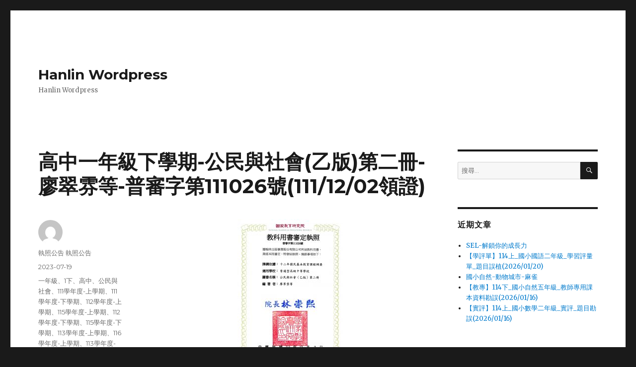

--- FILE ---
content_type: text/html; charset=UTF-8
request_url: https://img.hle.com.tw/?p=91597
body_size: 17566
content:
<!DOCTYPE html>
<html lang="zh-TW" class="no-js">
<head>
	<meta charset="UTF-8">
	<meta name="viewport" content="width=device-width, initial-scale=1">
	<link rel="profile" href="http://gmpg.org/xfn/11">
		<link rel="pingback" href="https://img.hle.com.tw/xmlrpc.php">
		<script>(function(html){html.className = html.className.replace(/\bno-js\b/,'js')})(document.documentElement);</script>
<title>高中一年級下學期-公民與社會(乙版)第二冊-廖翠雰等-普審字第111026號(111/12/02領證) &#8211; Hanlin WordPress</title>
<link rel='dns-prefetch' href='//img.hle.com.tw' />
<link rel='dns-prefetch' href='//fonts.googleapis.com' />
<link rel='dns-prefetch' href='//s.w.org' />
<link href='https://fonts.gstatic.com' crossorigin rel='preconnect' />
<link rel="alternate" type="application/rss+xml" title="訂閱 Hanlin Wordpress &raquo;" href="https://img.hle.com.tw/?feed=rss2" />
<link rel="alternate" type="application/rss+xml" title="訂閱 Hanlin Wordpress &raquo; 迴響" href="https://img.hle.com.tw/?feed=comments-rss2" />
<link rel="alternate" type="application/rss+xml" title="訂閱 Hanlin Wordpress &raquo; 高中一年級下學期-公民與社會(乙版)第二冊-廖翠雰等-普審字第111026號(111/12/02領證) 迴響" href="https://img.hle.com.tw/?feed=rss2&#038;p=91597" />
		<script type="text/javascript">
			window._wpemojiSettings = {"baseUrl":"https:\/\/s.w.org\/images\/core\/emoji\/2.4\/72x72\/","ext":".png","svgUrl":"https:\/\/s.w.org\/images\/core\/emoji\/2.4\/svg\/","svgExt":".svg","source":{"concatemoji":"https:\/\/img.hle.com.tw\/wp-includes\/js\/wp-emoji-release.min.js?ver=4.9.3"}};
			!function(a,b,c){function d(a,b){var c=String.fromCharCode;l.clearRect(0,0,k.width,k.height),l.fillText(c.apply(this,a),0,0);var d=k.toDataURL();l.clearRect(0,0,k.width,k.height),l.fillText(c.apply(this,b),0,0);var e=k.toDataURL();return d===e}function e(a){var b;if(!l||!l.fillText)return!1;switch(l.textBaseline="top",l.font="600 32px Arial",a){case"flag":return!(b=d([55356,56826,55356,56819],[55356,56826,8203,55356,56819]))&&(b=d([55356,57332,56128,56423,56128,56418,56128,56421,56128,56430,56128,56423,56128,56447],[55356,57332,8203,56128,56423,8203,56128,56418,8203,56128,56421,8203,56128,56430,8203,56128,56423,8203,56128,56447]),!b);case"emoji":return b=d([55357,56692,8205,9792,65039],[55357,56692,8203,9792,65039]),!b}return!1}function f(a){var c=b.createElement("script");c.src=a,c.defer=c.type="text/javascript",b.getElementsByTagName("head")[0].appendChild(c)}var g,h,i,j,k=b.createElement("canvas"),l=k.getContext&&k.getContext("2d");for(j=Array("flag","emoji"),c.supports={everything:!0,everythingExceptFlag:!0},i=0;i<j.length;i++)c.supports[j[i]]=e(j[i]),c.supports.everything=c.supports.everything&&c.supports[j[i]],"flag"!==j[i]&&(c.supports.everythingExceptFlag=c.supports.everythingExceptFlag&&c.supports[j[i]]);c.supports.everythingExceptFlag=c.supports.everythingExceptFlag&&!c.supports.flag,c.DOMReady=!1,c.readyCallback=function(){c.DOMReady=!0},c.supports.everything||(h=function(){c.readyCallback()},b.addEventListener?(b.addEventListener("DOMContentLoaded",h,!1),a.addEventListener("load",h,!1)):(a.attachEvent("onload",h),b.attachEvent("onreadystatechange",function(){"complete"===b.readyState&&c.readyCallback()})),g=c.source||{},g.concatemoji?f(g.concatemoji):g.wpemoji&&g.twemoji&&(f(g.twemoji),f(g.wpemoji)))}(window,document,window._wpemojiSettings);
		</script>
		<style type="text/css">
img.wp-smiley,
img.emoji {
	display: inline !important;
	border: none !important;
	box-shadow: none !important;
	height: 1em !important;
	width: 1em !important;
	margin: 0 .07em !important;
	vertical-align: -0.1em !important;
	background: none !important;
	padding: 0 !important;
}
</style>
<link rel='stylesheet' id='twentysixteen-fonts-css'  href='https://fonts.googleapis.com/css?family=Merriweather%3A400%2C700%2C900%2C400italic%2C700italic%2C900italic%7CMontserrat%3A400%2C700%7CInconsolata%3A400&#038;subset=latin%2Clatin-ext' type='text/css' media='all' />
<link rel='stylesheet' id='genericons-css'  href='https://img.hle.com.tw/wp-content/themes/twentysixteen/genericons/genericons.css?ver=3.4.1' type='text/css' media='all' />
<link rel='stylesheet' id='twentysixteen-style-css'  href='https://img.hle.com.tw/wp-content/themes/twentysixteen/style.css?ver=4.9.3' type='text/css' media='all' />
<link rel='stylesheet' id='twentysixteen-block-style-css'  href='https://img.hle.com.tw/wp-content/themes/twentysixteen/css/blocks.css?ver=20181230' type='text/css' media='all' />
<!--[if lt IE 10]>
<link rel='stylesheet' id='twentysixteen-ie-css'  href='https://img.hle.com.tw/wp-content/themes/twentysixteen/css/ie.css?ver=20160816' type='text/css' media='all' />
<![endif]-->
<!--[if lt IE 9]>
<link rel='stylesheet' id='twentysixteen-ie8-css'  href='https://img.hle.com.tw/wp-content/themes/twentysixteen/css/ie8.css?ver=20160816' type='text/css' media='all' />
<![endif]-->
<!--[if lt IE 8]>
<link rel='stylesheet' id='twentysixteen-ie7-css'  href='https://img.hle.com.tw/wp-content/themes/twentysixteen/css/ie7.css?ver=20160816' type='text/css' media='all' />
<![endif]-->
<link rel='stylesheet' id='newsletter-subscription-css'  href='https://img.hle.com.tw/wp-content/plugins/newsletter/subscription/style.css?ver=5.1.6' type='text/css' media='all' />
<script type='text/javascript'>
/* <![CDATA[ */
window.CKEDITOR_BASEPATH = "https://img.hle.com.tw/wp-content/plugins/ckeditor-for-wordpress/ckeditor/";
var ckeditorSettings = { "textarea_id": "comment", "pluginPath": "https:\/\/img.hle.com.tw\/wp-content\/plugins\/ckeditor-for-wordpress\/", "autostart": true, "excerpt_state": false, "qtransEnabled": false, "outputFormat": { "indent": true, "breakBeforeOpen": true, "breakAfterOpen": true, "breakBeforeClose": true, "breakAfterClose": true }, "configuration": { "height": "160px", "skin": "moono", "scayt_autoStartup": false, "entities": true, "entities_greek": true, "entities_latin": true, "toolbar": "WordpressBasic", "templates_files": [ "https:\/\/img.hle.com.tw\/wp-content\/plugins\/ckeditor-for-wordpress\/ckeditor.templates.js" ], "stylesCombo_stylesSet": "wordpress:https:\/\/img.hle.com.tw\/wp-content\/plugins\/ckeditor-for-wordpress\/ckeditor.styles.js", "allowedContent": true, "customConfig": "https:\/\/img.hle.com.tw\/wp-content\/plugins\/ckeditor-for-wordpress\/ckeditor.config.js" }, "externalPlugins": [  ], "additionalButtons": [  ] }
/* ]]> */
</script><style type="text/css">
			#content table.cke_editor { margin:0; }
			#content table.cke_editor tr td { padding:0;border:0; }
		</style><!--[if lt IE 9]>
<script type='text/javascript' src='https://img.hle.com.tw/wp-content/themes/twentysixteen/js/html5.js?ver=3.7.3'></script>
<![endif]-->
<script type='text/javascript' src='https://img.hle.com.tw/wp-includes/js/jquery/jquery.js?ver=1.12.4'></script>
<script type='text/javascript' src='https://img.hle.com.tw/wp-includes/js/jquery/jquery-migrate.min.js?ver=1.4.1'></script>
<script type='text/javascript' src='https://img.hle.com.tw/wp-content/plugins/ckeditor-for-wordpress/ckeditor/ckeditor.js?t=F7J8&#038;ver=4.5.3.3'></script>
<script type='text/javascript' src='https://img.hle.com.tw/wp-content/plugins/ckeditor-for-wordpress/includes/ckeditor.utils.js?t=F7J8&#038;ver=4.5.3.3'></script>
<link rel='https://api.w.org/' href='https://img.hle.com.tw/index.php?rest_route=/' />
<link rel="EditURI" type="application/rsd+xml" title="RSD" href="https://img.hle.com.tw/xmlrpc.php?rsd" />
<link rel="wlwmanifest" type="application/wlwmanifest+xml" href="https://img.hle.com.tw/wp-includes/wlwmanifest.xml" /> 
<link rel='prev' title='高中一年級上學期-公民與社會(乙版)第一冊-廖翠雰等-普審字第111011號(111/05/05領證)' href='https://img.hle.com.tw/?p=91594' />
<link rel='next' title='高中二年級上學期-公民與社會(乙版)第三冊-廖翠雰等-普審字第112012號(112/05/08領證)' href='https://img.hle.com.tw/?p=91600' />
<meta name="generator" content="WordPress 4.9.3" />
<link rel="canonical" href="https://img.hle.com.tw/?p=91597" />
<link rel='shortlink' href='https://img.hle.com.tw/?p=91597' />
<link rel="alternate" type="application/json+oembed" href="https://img.hle.com.tw/index.php?rest_route=%2Foembed%2F1.0%2Fembed&#038;url=https%3A%2F%2Fimg.hle.com.tw%2F%3Fp%3D91597" />
<link rel="alternate" type="text/xml+oembed" href="https://img.hle.com.tw/index.php?rest_route=%2Foembed%2F1.0%2Fembed&#038;url=https%3A%2F%2Fimg.hle.com.tw%2F%3Fp%3D91597&#038;format=xml" />
		<style type="text/css">.recentcomments a{display:inline !important;padding:0 !important;margin:0 !important;}</style>
		</head>

<body class="post-template-default single single-post postid-91597 single-format-standard group-blog">
<div id="page" class="site">
	<div class="site-inner">
		<a class="skip-link screen-reader-text" href="#content">跳至主要內容</a>

		<header id="masthead" class="site-header" role="banner">
			<div class="site-header-main">
				<div class="site-branding">
					
											<p class="site-title"><a href="https://img.hle.com.tw/" rel="home">Hanlin Wordpress</a></p>
												<p class="site-description">Hanlin Wordpress</p>
									</div><!-- .site-branding -->

							</div><!-- .site-header-main -->

					</header><!-- .site-header -->

		<div id="content" class="site-content">

<div id="primary" class="content-area">
	<main id="main" class="site-main" role="main">
		
<article id="post-91597" class="post-91597 post type-post status-publish format-standard hentry category-207 category-1-- category-45 category-194 category-111- category-112- category-115- category-113- category-116- category-114- category-831 category-14 category-44">
	<header class="entry-header">
		<h1 class="entry-title">高中一年級下學期-公民與社會(乙版)第二冊-廖翠雰等-普審字第111026號(111/12/02領證)</h1>	</header><!-- .entry-header -->

	
	
	<div class="entry-content">
		<p>
	<a href="https://material.hle.com.tw/wp-content/uploads/2023/07/%E5%85%AC%E6%B0%91%E4%B9%99%E7%89%88B2%E5%9F%B7%E7%85%A7-111026.jpg"><img alt="" class="aligncenter size-medium wp-image-91598" height="300" src="https://material.hle.com.tw/wp-content/uploads/2023/07/%E5%85%AC%E6%B0%91%E4%B9%99%E7%89%88B2%E5%9F%B7%E7%85%A7-111026-212x300.jpg" width="212" srcset="https://material.hle.com.tw/wp-content/uploads/2023/07/%E5%85%AC%E6%B0%91%E4%B9%99%E7%89%88B2%E5%9F%B7%E7%85%A7-111026-212x300.jpg 212w, https://material.hle.com.tw/wp-content/uploads/2023/07/%E5%85%AC%E6%B0%91%E4%B9%99%E7%89%88B2%E5%9F%B7%E7%85%A7-111026-768x1087.jpg 768w, https://material.hle.com.tw/wp-content/uploads/2023/07/%E5%85%AC%E6%B0%91%E4%B9%99%E7%89%88B2%E5%9F%B7%E7%85%A7-111026-724x1024.jpg 724w, https://material.hle.com.tw/wp-content/uploads/2023/07/%E5%85%AC%E6%B0%91%E4%B9%99%E7%89%88B2%E5%9F%B7%E7%85%A7-111026.jpg 1181w" sizes="(max-width: 212px) 85vw, 212px" /></a></p>
	</div><!-- .entry-content -->

	<footer class="entry-footer">
		<span class="byline"><span class="author vcard"><img alt='' src='https://secure.gravatar.com/avatar/713051ce3b956c780e8dd54ba9ca1768?s=49&#038;d=mm&#038;r=g' srcset='https://secure.gravatar.com/avatar/713051ce3b956c780e8dd54ba9ca1768?s=98&#038;d=mm&#038;r=g 2x' class='avatar avatar-49 photo' height='49' width='49' /><span class="screen-reader-text">作者 </span> <a class="url fn n" href="https://img.hle.com.tw/?author=35">執照公告 執照公告</a></span></span><span class="posted-on"><span class="screen-reader-text">發佈日期: </span><a href="https://img.hle.com.tw/?p=91597" rel="bookmark"><time class="entry-date published" datetime="2023-07-19T17:24:45+00:00">2023-07-19</time><time class="updated" datetime="2023-07-19T17:24:46+00:00">2023-07-19</time></a></span><span class="cat-links"><span class="screen-reader-text">分類 </span><a href="https://img.hle.com.tw/?cat=207" rel="category">一年級</a>、<a href="https://img.hle.com.tw/?cat=838" rel="category">1下</a>、<a href="https://img.hle.com.tw/?cat=45" rel="category">高中</a>、<a href="https://img.hle.com.tw/?cat=194" rel="category">公民與社會</a>、<a href="https://img.hle.com.tw/?cat=243" rel="category">111學年度-上學期</a>、<a href="https://img.hle.com.tw/?cat=242" rel="category">111學年度-下學期</a>、<a href="https://img.hle.com.tw/?cat=257" rel="category">112學年度-上學期</a>、<a href="https://img.hle.com.tw/?cat=263" rel="category">115學年度-上學期</a>、<a href="https://img.hle.com.tw/?cat=258" rel="category">112學年度-下學期</a>、<a href="https://img.hle.com.tw/?cat=264" rel="category">115學年度-下學期</a>、<a href="https://img.hle.com.tw/?cat=259" rel="category">113學年度-上學期</a>、<a href="https://img.hle.com.tw/?cat=265" rel="category">116學年度-上學期</a>、<a href="https://img.hle.com.tw/?cat=260" rel="category">113學年度-下學期</a>、<a href="https://img.hle.com.tw/?cat=266" rel="category">116學年度-下學期</a>、<a href="https://img.hle.com.tw/?cat=261" rel="category">114學年度-上學期</a>、<a href="https://img.hle.com.tw/?cat=262" rel="category">114學年度-下學期</a>、<a href="https://img.hle.com.tw/?cat=831" rel="category">高中公民</a>、<a href="https://img.hle.com.tw/?cat=14" rel="category">執照專區</a>、<a href="https://img.hle.com.tw/?cat=44" rel="category">學制</a></span>			</footer><!-- .entry-footer -->
</article><!-- #post-91597 -->

	<nav class="navigation post-navigation" role="navigation">
		<h2 class="screen-reader-text">文章導覽</h2>
		<div class="nav-links"><div class="nav-previous"><a href="https://img.hle.com.tw/?p=91594" rel="prev"><span class="meta-nav" aria-hidden="true">上一篇文章</span> <span class="screen-reader-text">上一篇文章:</span> <span class="post-title">高中一年級上學期-公民與社會(乙版)第一冊-廖翠雰等-普審字第111011號(111/05/05領證)</span></a></div><div class="nav-next"><a href="https://img.hle.com.tw/?p=91600" rel="next"><span class="meta-nav" aria-hidden="true">下一篇文章</span> <span class="screen-reader-text">下一篇文章:</span> <span class="post-title">高中二年級上學期-公民與社會(乙版)第三冊-廖翠雰等-普審字第112012號(112/05/08領證)</span></a></div></div>
	</nav>
	</main><!-- .site-main -->

	
</div><!-- .content-area -->


	<aside id="secondary" class="sidebar widget-area" role="complementary">
		<section id="search-2" class="widget widget_search">
<form role="search" method="get" class="search-form" action="https://img.hle.com.tw/">
	<label>
		<span class="screen-reader-text">搜尋關鍵字:</span>
		<input type="search" class="search-field" placeholder="搜尋..." value="" name="s" />
	</label>
	<button type="submit" class="search-submit"><span class="screen-reader-text">搜尋</span></button>
</form>
</section>		<section id="recent-posts-2" class="widget widget_recent_entries">		<h2 class="widget-title">近期文章</h2>		<ul>
											<li>
					<a href="https://img.hle.com.tw/?p=101262">SEL-解鎖你的成長力</a>
									</li>
											<li>
					<a href="https://img.hle.com.tw/?p=101263">【學評單】114上_國小國語二年級_學習評量單_題目誤植(2026/01/20)</a>
									</li>
											<li>
					<a href="https://img.hle.com.tw/?p=101249">國小自然-動物城市-麻雀</a>
									</li>
											<li>
					<a href="https://img.hle.com.tw/?p=101243">【教專】114下_國小自然五年級_教師專用課本資料勘誤(2026/01/16)</a>
									</li>
											<li>
					<a href="https://img.hle.com.tw/?p=101235">【實評】114上_國小數學二年級_實評_題目勘誤(2026/01/16)</a>
									</li>
					</ul>
		</section><section id="recent-comments-2" class="widget widget_recent_comments"><h2 class="widget-title">近期迴響</h2><ul id="recentcomments"></ul></section><section id="archives-2" class="widget widget_archive"><h2 class="widget-title">彙整</h2>		<ul>
			<li><a href='https://img.hle.com.tw/?m=202601'>2026 年 一月</a></li>
	<li><a href='https://img.hle.com.tw/?m=202512'>2025 年 十二月</a></li>
	<li><a href='https://img.hle.com.tw/?m=202511'>2025 年 十一月</a></li>
	<li><a href='https://img.hle.com.tw/?m=202510'>2025 年 十月</a></li>
	<li><a href='https://img.hle.com.tw/?m=202509'>2025 年 九月</a></li>
	<li><a href='https://img.hle.com.tw/?m=202508'>2025 年 八月</a></li>
	<li><a href='https://img.hle.com.tw/?m=202507'>2025 年 七月</a></li>
	<li><a href='https://img.hle.com.tw/?m=202506'>2025 年 六月</a></li>
	<li><a href='https://img.hle.com.tw/?m=202505'>2025 年 五月</a></li>
	<li><a href='https://img.hle.com.tw/?m=202504'>2025 年 四月</a></li>
	<li><a href='https://img.hle.com.tw/?m=202503'>2025 年 三月</a></li>
	<li><a href='https://img.hle.com.tw/?m=202502'>2025 年 二月</a></li>
	<li><a href='https://img.hle.com.tw/?m=202501'>2025 年 一月</a></li>
	<li><a href='https://img.hle.com.tw/?m=202412'>2024 年 十二月</a></li>
	<li><a href='https://img.hle.com.tw/?m=202411'>2024 年 十一月</a></li>
	<li><a href='https://img.hle.com.tw/?m=202410'>2024 年 十月</a></li>
	<li><a href='https://img.hle.com.tw/?m=202409'>2024 年 九月</a></li>
	<li><a href='https://img.hle.com.tw/?m=202408'>2024 年 八月</a></li>
	<li><a href='https://img.hle.com.tw/?m=202407'>2024 年 七月</a></li>
	<li><a href='https://img.hle.com.tw/?m=202406'>2024 年 六月</a></li>
	<li><a href='https://img.hle.com.tw/?m=202405'>2024 年 五月</a></li>
	<li><a href='https://img.hle.com.tw/?m=202404'>2024 年 四月</a></li>
	<li><a href='https://img.hle.com.tw/?m=202403'>2024 年 三月</a></li>
	<li><a href='https://img.hle.com.tw/?m=202402'>2024 年 二月</a></li>
	<li><a href='https://img.hle.com.tw/?m=202401'>2024 年 一月</a></li>
	<li><a href='https://img.hle.com.tw/?m=202312'>2023 年 十二月</a></li>
	<li><a href='https://img.hle.com.tw/?m=202311'>2023 年 十一月</a></li>
	<li><a href='https://img.hle.com.tw/?m=202310'>2023 年 十月</a></li>
	<li><a href='https://img.hle.com.tw/?m=202309'>2023 年 九月</a></li>
	<li><a href='https://img.hle.com.tw/?m=202308'>2023 年 八月</a></li>
	<li><a href='https://img.hle.com.tw/?m=202307'>2023 年 七月</a></li>
	<li><a href='https://img.hle.com.tw/?m=202306'>2023 年 六月</a></li>
	<li><a href='https://img.hle.com.tw/?m=202305'>2023 年 五月</a></li>
	<li><a href='https://img.hle.com.tw/?m=202304'>2023 年 四月</a></li>
	<li><a href='https://img.hle.com.tw/?m=202303'>2023 年 三月</a></li>
	<li><a href='https://img.hle.com.tw/?m=202302'>2023 年 二月</a></li>
	<li><a href='https://img.hle.com.tw/?m=202301'>2023 年 一月</a></li>
	<li><a href='https://img.hle.com.tw/?m=202212'>2022 年 十二月</a></li>
	<li><a href='https://img.hle.com.tw/?m=202211'>2022 年 十一月</a></li>
	<li><a href='https://img.hle.com.tw/?m=202210'>2022 年 十月</a></li>
	<li><a href='https://img.hle.com.tw/?m=202209'>2022 年 九月</a></li>
	<li><a href='https://img.hle.com.tw/?m=202208'>2022 年 八月</a></li>
	<li><a href='https://img.hle.com.tw/?m=202207'>2022 年 七月</a></li>
	<li><a href='https://img.hle.com.tw/?m=202206'>2022 年 六月</a></li>
	<li><a href='https://img.hle.com.tw/?m=202205'>2022 年 五月</a></li>
	<li><a href='https://img.hle.com.tw/?m=202204'>2022 年 四月</a></li>
	<li><a href='https://img.hle.com.tw/?m=202203'>2022 年 三月</a></li>
	<li><a href='https://img.hle.com.tw/?m=202202'>2022 年 二月</a></li>
	<li><a href='https://img.hle.com.tw/?m=202201'>2022 年 一月</a></li>
	<li><a href='https://img.hle.com.tw/?m=202112'>2021 年 十二月</a></li>
	<li><a href='https://img.hle.com.tw/?m=202111'>2021 年 十一月</a></li>
	<li><a href='https://img.hle.com.tw/?m=202110'>2021 年 十月</a></li>
	<li><a href='https://img.hle.com.tw/?m=202109'>2021 年 九月</a></li>
	<li><a href='https://img.hle.com.tw/?m=202108'>2021 年 八月</a></li>
	<li><a href='https://img.hle.com.tw/?m=202107'>2021 年 七月</a></li>
	<li><a href='https://img.hle.com.tw/?m=202106'>2021 年 六月</a></li>
	<li><a href='https://img.hle.com.tw/?m=202105'>2021 年 五月</a></li>
	<li><a href='https://img.hle.com.tw/?m=202104'>2021 年 四月</a></li>
	<li><a href='https://img.hle.com.tw/?m=202103'>2021 年 三月</a></li>
	<li><a href='https://img.hle.com.tw/?m=202102'>2021 年 二月</a></li>
	<li><a href='https://img.hle.com.tw/?m=202101'>2021 年 一月</a></li>
	<li><a href='https://img.hle.com.tw/?m=202012'>2020 年 十二月</a></li>
	<li><a href='https://img.hle.com.tw/?m=202011'>2020 年 十一月</a></li>
	<li><a href='https://img.hle.com.tw/?m=202010'>2020 年 十月</a></li>
	<li><a href='https://img.hle.com.tw/?m=202009'>2020 年 九月</a></li>
	<li><a href='https://img.hle.com.tw/?m=202008'>2020 年 八月</a></li>
	<li><a href='https://img.hle.com.tw/?m=202007'>2020 年 七月</a></li>
	<li><a href='https://img.hle.com.tw/?m=202006'>2020 年 六月</a></li>
	<li><a href='https://img.hle.com.tw/?m=202005'>2020 年 五月</a></li>
	<li><a href='https://img.hle.com.tw/?m=202004'>2020 年 四月</a></li>
	<li><a href='https://img.hle.com.tw/?m=202003'>2020 年 三月</a></li>
	<li><a href='https://img.hle.com.tw/?m=202002'>2020 年 二月</a></li>
	<li><a href='https://img.hle.com.tw/?m=202001'>2020 年 一月</a></li>
	<li><a href='https://img.hle.com.tw/?m=201912'>2019 年 十二月</a></li>
	<li><a href='https://img.hle.com.tw/?m=201911'>2019 年 十一月</a></li>
	<li><a href='https://img.hle.com.tw/?m=201910'>2019 年 十月</a></li>
	<li><a href='https://img.hle.com.tw/?m=201909'>2019 年 九月</a></li>
	<li><a href='https://img.hle.com.tw/?m=201908'>2019 年 八月</a></li>
	<li><a href='https://img.hle.com.tw/?m=201907'>2019 年 七月</a></li>
	<li><a href='https://img.hle.com.tw/?m=201906'>2019 年 六月</a></li>
	<li><a href='https://img.hle.com.tw/?m=201905'>2019 年 五月</a></li>
	<li><a href='https://img.hle.com.tw/?m=201904'>2019 年 四月</a></li>
	<li><a href='https://img.hle.com.tw/?m=201903'>2019 年 三月</a></li>
	<li><a href='https://img.hle.com.tw/?m=201902'>2019 年 二月</a></li>
	<li><a href='https://img.hle.com.tw/?m=201901'>2019 年 一月</a></li>
	<li><a href='https://img.hle.com.tw/?m=201812'>2018 年 十二月</a></li>
	<li><a href='https://img.hle.com.tw/?m=201811'>2018 年 十一月</a></li>
	<li><a href='https://img.hle.com.tw/?m=201810'>2018 年 十月</a></li>
	<li><a href='https://img.hle.com.tw/?m=201809'>2018 年 九月</a></li>
	<li><a href='https://img.hle.com.tw/?m=201808'>2018 年 八月</a></li>
	<li><a href='https://img.hle.com.tw/?m=201807'>2018 年 七月</a></li>
	<li><a href='https://img.hle.com.tw/?m=201806'>2018 年 六月</a></li>
	<li><a href='https://img.hle.com.tw/?m=201805'>2018 年 五月</a></li>
	<li><a href='https://img.hle.com.tw/?m=201804'>2018 年 四月</a></li>
	<li><a href='https://img.hle.com.tw/?m=201803'>2018 年 三月</a></li>
	<li><a href='https://img.hle.com.tw/?m=201802'>2018 年 二月</a></li>
	<li><a href='https://img.hle.com.tw/?m=201801'>2018 年 一月</a></li>
	<li><a href='https://img.hle.com.tw/?m=201712'>2017 年 十二月</a></li>
	<li><a href='https://img.hle.com.tw/?m=201711'>2017 年 十一月</a></li>
	<li><a href='https://img.hle.com.tw/?m=201710'>2017 年 十月</a></li>
	<li><a href='https://img.hle.com.tw/?m=201709'>2017 年 九月</a></li>
	<li><a href='https://img.hle.com.tw/?m=201708'>2017 年 八月</a></li>
	<li><a href='https://img.hle.com.tw/?m=201707'>2017 年 七月</a></li>
	<li><a href='https://img.hle.com.tw/?m=201706'>2017 年 六月</a></li>
	<li><a href='https://img.hle.com.tw/?m=201705'>2017 年 五月</a></li>
	<li><a href='https://img.hle.com.tw/?m=201704'>2017 年 四月</a></li>
	<li><a href='https://img.hle.com.tw/?m=201703'>2017 年 三月</a></li>
	<li><a href='https://img.hle.com.tw/?m=201702'>2017 年 二月</a></li>
	<li><a href='https://img.hle.com.tw/?m=201701'>2017 年 一月</a></li>
	<li><a href='https://img.hle.com.tw/?m=201612'>2016 年 十二月</a></li>
	<li><a href='https://img.hle.com.tw/?m=201611'>2016 年 十一月</a></li>
	<li><a href='https://img.hle.com.tw/?m=201610'>2016 年 十月</a></li>
	<li><a href='https://img.hle.com.tw/?m=201609'>2016 年 九月</a></li>
		</ul>
		</section><section id="categories-2" class="widget widget_categories"><h2 class="widget-title">分類</h2>		<ul>
	<li class="cat-item cat-item-3"><a href="https://img.hle.com.tw/?cat=3" >教師快訊</a>
</li>
	<li class="cat-item cat-item-47"><a href="https://img.hle.com.tw/?cat=47" >國小</a>
</li>
	<li class="cat-item cat-item-116"><a href="https://img.hle.com.tw/?cat=116" >勘誤啟事</a>
</li>
	<li class="cat-item cat-item-126"><a href="https://img.hle.com.tw/?cat=126" >課本</a>
</li>
	<li class="cat-item cat-item-144"><a href="https://img.hle.com.tw/?cat=144" >國小集錦</a>
</li>
	<li class="cat-item cat-item-149"><a href="https://img.hle.com.tw/?cat=149" >科目</a>
</li>
	<li class="cat-item cat-item-151"><a href="https://img.hle.com.tw/?cat=151" >科目</a>
</li>
	<li class="cat-item cat-item-153"><a href="https://img.hle.com.tw/?cat=153" >科目</a>
</li>
	<li class="cat-item cat-item-187"><a href="https://img.hle.com.tw/?cat=187" >國文</a>
</li>
	<li class="cat-item cat-item-191"><a href="https://img.hle.com.tw/?cat=191" >一年級</a>
</li>
	<li class="cat-item cat-item-203"><a href="https://img.hle.com.tw/?cat=203" >國文</a>
</li>
	<li class="cat-item cat-item-207"><a href="https://img.hle.com.tw/?cat=207" >一年級</a>
</li>
	<li class="cat-item cat-item-215"><a href="https://img.hle.com.tw/?cat=215" >一年級</a>
</li>
	<li class="cat-item cat-item-231"><a href="https://img.hle.com.tw/?cat=231" >105學年度-上學期</a>
</li>
	<li class="cat-item cat-item-237"><a href="https://img.hle.com.tw/?cat=237" >108學年度-上學期</a>
</li>
	<li class="cat-item cat-item-245"><a href="https://img.hle.com.tw/?cat=245" >熱門推薦</a>
</li>
	<li class="cat-item cat-item-288"><a href="https://img.hle.com.tw/?cat=288" >官網</a>
</li>
	<li class="cat-item cat-item-291"><a href="https://img.hle.com.tw/?cat=291" >英文</a>
</li>
	<li class="cat-item cat-item-293"><a href="https://img.hle.com.tw/?cat=293" >翰林APP</a>
</li>
	<li class="cat-item cat-item-300"><a href="https://img.hle.com.tw/?cat=300" >老師</a>
</li>
	<li class="cat-item cat-item-309"><a href="https://img.hle.com.tw/?cat=309" >第一篇</a>
</li>
	<li class="cat-item cat-item-323"><a href="https://img.hle.com.tw/?cat=323" >廖政彥老師</a>
</li>
	<li class="cat-item cat-item-333"><a href="https://img.hle.com.tw/?cat=333" >低年段</a>
</li>
	<li class="cat-item cat-item-346"><a href="https://img.hle.com.tw/?cat=346" >奧運專區</a>
</li>
	<li class="cat-item cat-item-348"><a href="https://img.hle.com.tw/?cat=348" >精選</a>
</li>
	<li class="cat-item cat-item-350"><a href="https://img.hle.com.tw/?cat=350" >精選</a>
</li>
	<li class="cat-item cat-item-352"><a href="https://img.hle.com.tw/?cat=352" >低年級</a>
</li>
	<li class="cat-item cat-item-367"><a href="https://img.hle.com.tw/?cat=367" >上學期</a>
</li>
	<li class="cat-item cat-item-370"><a href="https://img.hle.com.tw/?cat=370" >1</a>
</li>
	<li class="cat-item cat-item-390"><a href="https://img.hle.com.tw/?cat=390" >英文時事通</a>
</li>
	<li class="cat-item cat-item-395"><a href="https://img.hle.com.tw/?cat=395" >游自達教授</a>
</li>
	<li class="cat-item cat-item-399"><a href="https://img.hle.com.tw/?cat=399" >精選</a>
</li>
	<li class="cat-item cat-item-400"><a href="https://img.hle.com.tw/?cat=400" >影片</a>
</li>
	<li class="cat-item cat-item-414"><a href="https://img.hle.com.tw/?cat=414" >單字片語</a>
</li>
	<li class="cat-item cat-item-429"><a href="https://img.hle.com.tw/?cat=429" >4月</a>
</li>
	<li class="cat-item cat-item-431"><a href="https://img.hle.com.tw/?cat=431" >12月</a>
</li>
	<li class="cat-item cat-item-436"><a href="https://img.hle.com.tw/?cat=436" >統測系列</a>
</li>
	<li class="cat-item cat-item-454"><a href="https://img.hle.com.tw/?cat=454" >國文本期強打</a>
</li>
	<li class="cat-item cat-item-455"><a href="https://img.hle.com.tw/?cat=455" >英語本期強打</a>
</li>
	<li class="cat-item cat-item-456"><a href="https://img.hle.com.tw/?cat=456" >期刊總覽</a>
</li>
	<li class="cat-item cat-item-457"><a href="https://img.hle.com.tw/?cat=457" >自然本期強打</a>
</li>
	<li class="cat-item cat-item-458"><a href="https://img.hle.com.tw/?cat=458" >社會本期強打</a>
</li>
	<li class="cat-item cat-item-459"><a href="https://img.hle.com.tw/?cat=459" >藝術本期強打</a>
</li>
	<li class="cat-item cat-item-460"><a href="https://img.hle.com.tw/?cat=460" >綜合本期強打</a>
</li>
	<li class="cat-item cat-item-461"><a href="https://img.hle.com.tw/?cat=461" >健體本期強打</a>
</li>
	<li class="cat-item cat-item-462"><a href="https://img.hle.com.tw/?cat=462" >科技本期強打</a>
</li>
	<li class="cat-item cat-item-546"><a href="https://img.hle.com.tw/?cat=546" >一年級</a>
</li>
	<li class="cat-item cat-item-558"><a href="https://img.hle.com.tw/?cat=558" >線上學習平台</a>
</li>
	<li class="cat-item cat-item-565"><a href="https://img.hle.com.tw/?cat=565" >一年級</a>
</li>
	<li class="cat-item cat-item-580"><a href="https://img.hle.com.tw/?cat=580" >第一冊</a>
</li>
	<li class="cat-item cat-item-584"><a href="https://img.hle.com.tw/?cat=584" >線上學習平台</a>
</li>
	<li class="cat-item cat-item-587"><a href="https://img.hle.com.tw/?cat=587" >玩遊戲學知識</a>
</li>
	<li class="cat-item cat-item-591"><a href="https://img.hle.com.tw/?cat=591" >一年級</a>
</li>
	<li class="cat-item cat-item-594"><a href="https://img.hle.com.tw/?cat=594" >線上學習平台</a>
</li>
	<li class="cat-item cat-item-600"><a href="https://img.hle.com.tw/?cat=600" >三年級</a>
</li>
	<li class="cat-item cat-item-609"><a href="https://img.hle.com.tw/?cat=609" >三年級</a>
</li>
	<li class="cat-item cat-item-618"><a href="https://img.hle.com.tw/?cat=618" >三年級</a>
</li>
	<li class="cat-item cat-item-627"><a href="https://img.hle.com.tw/?cat=627" >三年級</a>
</li>
	<li class="cat-item cat-item-637"><a href="https://img.hle.com.tw/?cat=637" >線上學習平台</a>
</li>
	<li class="cat-item cat-item-645"><a href="https://img.hle.com.tw/?cat=645" >線上學習平台</a>
</li>
	<li class="cat-item cat-item-649"><a href="https://img.hle.com.tw/?cat=649" >第一冊</a>
</li>
	<li class="cat-item cat-item-653"><a href="https://img.hle.com.tw/?cat=653" >線上學習平台</a>
</li>
	<li class="cat-item cat-item-659"><a href="https://img.hle.com.tw/?cat=659" >第一冊</a>
</li>
	<li class="cat-item cat-item-660"><a href="https://img.hle.com.tw/?cat=660" >好站推薦</a>
</li>
	<li class="cat-item cat-item-666"><a href="https://img.hle.com.tw/?cat=666" >第一冊</a>
</li>
	<li class="cat-item cat-item-670"><a href="https://img.hle.com.tw/?cat=670" >線上學習平台</a>
</li>
	<li class="cat-item cat-item-677"><a href="https://img.hle.com.tw/?cat=677" >一年級</a>
</li>
	<li class="cat-item cat-item-683"><a href="https://img.hle.com.tw/?cat=683" >線上學習平台</a>
</li>
	<li class="cat-item cat-item-687"><a href="https://img.hle.com.tw/?cat=687" >線上學習平台</a>
</li>
	<li class="cat-item cat-item-688"><a href="https://img.hle.com.tw/?cat=688" >一年級</a>
</li>
	<li class="cat-item cat-item-691"><a href="https://img.hle.com.tw/?cat=691" >一年級</a>
</li>
	<li class="cat-item cat-item-697"><a href="https://img.hle.com.tw/?cat=697" >一年級</a>
</li>
	<li class="cat-item cat-item-700"><a href="https://img.hle.com.tw/?cat=700" >線上學習平台</a>
</li>
	<li class="cat-item cat-item-704"><a href="https://img.hle.com.tw/?cat=704" >一年級</a>
</li>
	<li class="cat-item cat-item-707"><a href="https://img.hle.com.tw/?cat=707" >線上學習平台</a>
</li>
	<li class="cat-item cat-item-711"><a href="https://img.hle.com.tw/?cat=711" >一年級</a>
</li>
	<li class="cat-item cat-item-714"><a href="https://img.hle.com.tw/?cat=714" >線上學習平台</a>
</li>
	<li class="cat-item cat-item-718"><a href="https://img.hle.com.tw/?cat=718" >線上學習平台</a>
</li>
	<li class="cat-item cat-item-719"><a href="https://img.hle.com.tw/?cat=719" >一年級</a>
</li>
	<li class="cat-item cat-item-725"><a href="https://img.hle.com.tw/?cat=725" >一年級</a>
</li>
	<li class="cat-item cat-item-728"><a href="https://img.hle.com.tw/?cat=728" >線上學習平台</a>
</li>
	<li class="cat-item cat-item-732"><a href="https://img.hle.com.tw/?cat=732" >一年級</a>
</li>
	<li class="cat-item cat-item-737"><a href="https://img.hle.com.tw/?cat=737" >一年級</a>
</li>
	<li class="cat-item cat-item-742"><a href="https://img.hle.com.tw/?cat=742" >一年級</a>
</li>
	<li class="cat-item cat-item-747"><a href="https://img.hle.com.tw/?cat=747" >一年級</a>
</li>
	<li class="cat-item cat-item-803"><a href="https://img.hle.com.tw/?cat=803" >線上學習平台</a>
</li>
	<li class="cat-item cat-item-813"><a href="https://img.hle.com.tw/?cat=813" >第一冊</a>
</li>
	<li class="cat-item cat-item-825"><a href="https://img.hle.com.tw/?cat=825" >第一冊</a>
</li>
	<li class="cat-item cat-item-834"><a href="https://img.hle.com.tw/?cat=834" >備課社群</a>
</li>
	<li class="cat-item cat-item-837"><a href="https://img.hle.com.tw/?cat=837" >1上</a>
</li>
	<li class="cat-item cat-item-846"><a href="https://img.hle.com.tw/?cat=846" >趣學知識</a>
</li>
	<li class="cat-item cat-item-853"><a href="https://img.hle.com.tw/?cat=853" >1上</a>
</li>
	<li class="cat-item cat-item-862"><a href="https://img.hle.com.tw/?cat=862" >疫起自學</a>
</li>
	<li class="cat-item cat-item-866"><a href="https://img.hle.com.tw/?cat=866" >1上</a>
</li>
	<li class="cat-item cat-item-873"><a href="https://img.hle.com.tw/?cat=873" >冊次</a>
</li>
	<li class="cat-item cat-item-875"><a href="https://img.hle.com.tw/?cat=875" >趣學知識</a>
</li>
	<li class="cat-item cat-item-881"><a href="https://img.hle.com.tw/?cat=881" >1上</a>
</li>
	<li class="cat-item cat-item-888"><a href="https://img.hle.com.tw/?cat=888" >冊次</a>
</li>
	<li class="cat-item cat-item-890"><a href="https://img.hle.com.tw/?cat=890" >趣學知識</a>
</li>
	<li class="cat-item cat-item-896"><a href="https://img.hle.com.tw/?cat=896" >1上</a>
</li>
	<li class="cat-item cat-item-905"><a href="https://img.hle.com.tw/?cat=905" >疫起自學</a>
</li>
	<li class="cat-item cat-item-909"><a href="https://img.hle.com.tw/?cat=909" >1上</a>
</li>
	<li class="cat-item cat-item-918"><a href="https://img.hle.com.tw/?cat=918" >影音資源</a>
</li>
	<li class="cat-item cat-item-922"><a href="https://img.hle.com.tw/?cat=922" >1上</a>
</li>
	<li class="cat-item cat-item-931"><a href="https://img.hle.com.tw/?cat=931" >1上</a>
</li>
	<li class="cat-item cat-item-937"><a href="https://img.hle.com.tw/?cat=937" >數位教具</a>
</li>
	<li class="cat-item cat-item-947"><a href="https://img.hle.com.tw/?cat=947" >1上</a>
</li>
	<li class="cat-item cat-item-956"><a href="https://img.hle.com.tw/?cat=956" >1上</a>
</li>
	<li class="cat-item cat-item-979"><a href="https://img.hle.com.tw/?cat=979" >2021</a>
</li>
	<li class="cat-item cat-item-980"><a href="https://img.hle.com.tw/?cat=980" >2月</a>
</li>
	<li class="cat-item cat-item-999"><a href="https://img.hle.com.tw/?cat=999" >綜合</a>
</li>
	<li class="cat-item cat-item-1010"><a href="https://img.hle.com.tw/?cat=1010" >第一冊</a>
</li>
	<li class="cat-item cat-item-1011"><a href="https://img.hle.com.tw/?cat=1011" >好站推薦</a>
</li>
	<li class="cat-item cat-item-1016"><a href="https://img.hle.com.tw/?cat=1016" >新訊</a>
</li>
	<li class="cat-item cat-item-1027"><a href="https://img.hle.com.tw/?cat=1027" >好站推薦</a>
</li>
	<li class="cat-item cat-item-1052"><a href="https://img.hle.com.tw/?cat=1052" >線上學習平台</a>
</li>
	<li class="cat-item cat-item-1054"><a href="https://img.hle.com.tw/?cat=1054" >線上學習平台</a>
</li>
	<li class="cat-item cat-item-1055"><a href="https://img.hle.com.tw/?cat=1055" >線上學習平台</a>
</li>
	<li class="cat-item cat-item-1056"><a href="https://img.hle.com.tw/?cat=1056" >線上學習平台</a>
</li>
	<li class="cat-item cat-item-1058"><a href="https://img.hle.com.tw/?cat=1058" >線上學習平台</a>
</li>
	<li class="cat-item cat-item-1060"><a href="https://img.hle.com.tw/?cat=1060" >線上學習平台</a>
</li>
	<li class="cat-item cat-item-1062"><a href="https://img.hle.com.tw/?cat=1062" >線上學習平台</a>
</li>
	<li class="cat-item cat-item-1137"><a href="https://img.hle.com.tw/?cat=1137" >實驗影片</a>
</li>
	<li class="cat-item cat-item-1141"><a href="https://img.hle.com.tw/?cat=1141" >教學動畫</a>
</li>
	<li class="cat-item cat-item-1143"><a href="https://img.hle.com.tw/?cat=1143" >教學動畫</a>
</li>
	<li class="cat-item cat-item-1145"><a href="https://img.hle.com.tw/?cat=1145" >教學動畫</a>
</li>
	<li class="cat-item cat-item-1146"><a href="https://img.hle.com.tw/?cat=1146" >視覺藝術</a>
</li>
	<li class="cat-item cat-item-1149"><a href="https://img.hle.com.tw/?cat=1149" >童軍</a>
</li>
	<li class="cat-item cat-item-1152"><a href="https://img.hle.com.tw/?cat=1152" >健康</a>
</li>
	<li class="cat-item cat-item-1154"><a href="https://img.hle.com.tw/?cat=1154" >生活科技</a>
</li>
	<li class="cat-item cat-item-1239"><a href="https://img.hle.com.tw/?cat=1239" >三上</a>
</li>
	<li class="cat-item cat-item-1246"><a href="https://img.hle.com.tw/?cat=1246" >主題動畫</a>
</li>
	<li class="cat-item cat-item-1274"><a href="https://img.hle.com.tw/?cat=1274" >一上</a>
</li>
	<li class="cat-item cat-item-1279"><a href="https://img.hle.com.tw/?cat=1279" >一上</a>
</li>
	<li class="cat-item cat-item-1285"><a href="https://img.hle.com.tw/?cat=1285" >三上</a>
</li>
	<li class="cat-item cat-item-1288"><a href="https://img.hle.com.tw/?cat=1288" >一上</a>
</li>
	<li class="cat-item cat-item-1294"><a href="https://img.hle.com.tw/?cat=1294" >低年段</a>
</li>
	<li class="cat-item cat-item-1296"><a href="https://img.hle.com.tw/?cat=1296" >HereWeGo1</a>
</li>
	<li class="cat-item cat-item-1299"><a href="https://img.hle.com.tw/?cat=1299" >Hooray 1</a>
</li>
	<li class="cat-item cat-item-1302"><a href="https://img.hle.com.tw/?cat=1302" >Dino 7</a>
</li>
	<li class="cat-item cat-item-1305"><a href="https://img.hle.com.tw/?cat=1305" >首冊</a>
</li>
	<li class="cat-item cat-item-1311"><a href="https://img.hle.com.tw/?cat=1311" >三上</a>
</li>
	<li class="cat-item cat-item-1313"><a href="https://img.hle.com.tw/?cat=1313" >三上</a>
</li>
	<li class="cat-item cat-item-1316"><a href="https://img.hle.com.tw/?cat=1316" >1上(第一冊)</a>
</li>
	<li class="cat-item cat-item-1352"><a href="https://img.hle.com.tw/?cat=1352" >2024</a>
</li>
	<li class="cat-item cat-item-1356"><a href="https://img.hle.com.tw/?cat=1356" >幼教</a>
</li>
	<li class="cat-item cat-item-1389"><a href="https://img.hle.com.tw/?cat=1389" >分類(新)</a>
</li>
	<li class="cat-item cat-item-1392"><a href="https://img.hle.com.tw/?cat=1392" >分類(新)</a>
</li>
	<li class="cat-item cat-item-1393"><a href="https://img.hle.com.tw/?cat=1393" >數位教具</a>
</li>
	<li class="cat-item cat-item-1396"><a href="https://img.hle.com.tw/?cat=1396" >數位教具</a>
</li>
	<li class="cat-item cat-item-1398"><a href="https://img.hle.com.tw/?cat=1398" >數位教具</a>
</li>
	<li class="cat-item cat-item-1400"><a href="https://img.hle.com.tw/?cat=1400" >分類(新)</a>
</li>
	<li class="cat-item cat-item-1408"><a href="https://img.hle.com.tw/?cat=1408" >分類(新)</a>
</li>
	<li class="cat-item cat-item-1409"><a href="https://img.hle.com.tw/?cat=1409" >分類(新)</a>
</li>
	<li class="cat-item cat-item-1410"><a href="https://img.hle.com.tw/?cat=1410" >分類(新)</a>
</li>
	<li class="cat-item cat-item-1411"><a href="https://img.hle.com.tw/?cat=1411" >分類(新)</a>
</li>
	<li class="cat-item cat-item-1412"><a href="https://img.hle.com.tw/?cat=1412" >分類(新)</a>
</li>
	<li class="cat-item cat-item-1413"><a href="https://img.hle.com.tw/?cat=1413" >分類(新)</a>
</li>
	<li class="cat-item cat-item-1414"><a href="https://img.hle.com.tw/?cat=1414" >分類(新)</a>
</li>
	<li class="cat-item cat-item-1415"><a href="https://img.hle.com.tw/?cat=1415" >分類(新)</a>
</li>
	<li class="cat-item cat-item-1416"><a href="https://img.hle.com.tw/?cat=1416" >數位教具</a>
</li>
	<li class="cat-item cat-item-1417"><a href="https://img.hle.com.tw/?cat=1417" >數位教具</a>
</li>
	<li class="cat-item cat-item-1418"><a href="https://img.hle.com.tw/?cat=1418" >數位教具</a>
</li>
	<li class="cat-item cat-item-1419"><a href="https://img.hle.com.tw/?cat=1419" >數位教具</a>
</li>
	<li class="cat-item cat-item-1420"><a href="https://img.hle.com.tw/?cat=1420" >數位教具</a>
</li>
	<li class="cat-item cat-item-1421"><a href="https://img.hle.com.tw/?cat=1421" >數位教具</a>
</li>
	<li class="cat-item cat-item-1422"><a href="https://img.hle.com.tw/?cat=1422" >數位教具</a>
</li>
	<li class="cat-item cat-item-1423"><a href="https://img.hle.com.tw/?cat=1423" >數位教具</a>
</li>
	<li class="cat-item cat-item-1424"><a href="https://img.hle.com.tw/?cat=1424" >數位教具</a>
</li>
	<li class="cat-item cat-item-1425"><a href="https://img.hle.com.tw/?cat=1425" >數位教具</a>
</li>
	<li class="cat-item cat-item-1426"><a href="https://img.hle.com.tw/?cat=1426" >數位教具</a>
</li>
	<li class="cat-item cat-item-1427"><a href="https://img.hle.com.tw/?cat=1427" >數位教具</a>
</li>
	<li class="cat-item cat-item-1428"><a href="https://img.hle.com.tw/?cat=1428" >數位教具</a>
</li>
	<li class="cat-item cat-item-1429"><a href="https://img.hle.com.tw/?cat=1429" >數位教具</a>
</li>
	<li class="cat-item cat-item-1455"><a href="https://img.hle.com.tw/?cat=1455" >課本解題影片</a>
</li>
	<li class="cat-item cat-item-1463"><a href="https://img.hle.com.tw/?cat=1463" >第一冊</a>
</li>
	<li class="cat-item cat-item-1466"><a href="https://img.hle.com.tw/?cat=1466" >好站推薦</a>
</li>
	<li class="cat-item cat-item-1468"><a href="https://img.hle.com.tw/?cat=1468" >Twinkle 1</a>
</li>
	<li class="cat-item cat-item-1479"><a href="https://img.hle.com.tw/?cat=1479" >AI專區</a>
</li>
	<li class="cat-item cat-item-1480"><a href="https://img.hle.com.tw/?cat=1480" >AI專區</a>
</li>
	<li class="cat-item cat-item-1500"><a href="https://img.hle.com.tw/?cat=1500" >AI專區</a>
</li>
	<li class="cat-item cat-item-4"><a href="https://img.hle.com.tw/?cat=4" >學生快訊</a>
</li>
	<li class="cat-item cat-item-46"><a href="https://img.hle.com.tw/?cat=46" >國中</a>
</li>
	<li class="cat-item cat-item-115"><a href="https://img.hle.com.tw/?cat=115" >常見問答</a>
</li>
	<li class="cat-item cat-item-120"><a href="https://img.hle.com.tw/?cat=120" >更新程式</a>
</li>
	<li class="cat-item cat-item-123"><a href="https://img.hle.com.tw/?cat=123" >常見問題</a>
</li>
	<li class="cat-item cat-item-127"><a href="https://img.hle.com.tw/?cat=127" >習作</a>
</li>
	<li class="cat-item cat-item-143"><a href="https://img.hle.com.tw/?cat=143" >國中集錦</a>
</li>
	<li class="cat-item cat-item-150"><a href="https://img.hle.com.tw/?cat=150" >年級</a>
</li>
	<li class="cat-item cat-item-152"><a href="https://img.hle.com.tw/?cat=152" >年級</a>
</li>
	<li class="cat-item cat-item-154"><a href="https://img.hle.com.tw/?cat=154" >年級</a>
</li>
	<li class="cat-item cat-item-186"><a href="https://img.hle.com.tw/?cat=186" >英語</a>
</li>
	<li class="cat-item cat-item-190"><a href="https://img.hle.com.tw/?cat=190" >二年級</a>
</li>
	<li class="cat-item cat-item-202"><a href="https://img.hle.com.tw/?cat=202" >英文</a>
</li>
	<li class="cat-item cat-item-206"><a href="https://img.hle.com.tw/?cat=206" >二年級</a>
</li>
	<li class="cat-item cat-item-211"><a href="https://img.hle.com.tw/?cat=211" >年級</a>
</li>
	<li class="cat-item cat-item-214"><a href="https://img.hle.com.tw/?cat=214" >二年級</a>
</li>
	<li class="cat-item cat-item-230"><a href="https://img.hle.com.tw/?cat=230" >105學年度-下學期</a>
</li>
	<li class="cat-item cat-item-236"><a href="https://img.hle.com.tw/?cat=236" >108學年度-下學期</a>
</li>
	<li class="cat-item cat-item-251"><a href="https://img.hle.com.tw/?cat=251" >行動教室</a>
</li>
	<li class="cat-item cat-item-289"><a href="https://img.hle.com.tw/?cat=289" >行動大師</a>
</li>
	<li class="cat-item cat-item-294"><a href="https://img.hle.com.tw/?cat=294" >翰林教學資源</a>
</li>
	<li class="cat-item cat-item-298"><a href="https://img.hle.com.tw/?cat=298" >技高英文</a>
</li>
	<li class="cat-item cat-item-317"><a href="https://img.hle.com.tw/?cat=317" >籃球</a>
</li>
	<li class="cat-item cat-item-322"><a href="https://img.hle.com.tw/?cat=322" >顏義峰老師</a>
</li>
	<li class="cat-item cat-item-332"><a href="https://img.hle.com.tw/?cat=332" >中年段</a>
</li>
	<li class="cat-item cat-item-353"><a href="https://img.hle.com.tw/?cat=353" >中年級</a>
</li>
	<li class="cat-item cat-item-368"><a href="https://img.hle.com.tw/?cat=368" >下學期</a>
</li>
	<li class="cat-item cat-item-371"><a href="https://img.hle.com.tw/?cat=371" >2</a>
</li>
	<li class="cat-item cat-item-382"><a href="https://img.hle.com.tw/?cat=382" >健康</a>
</li>
	<li class="cat-item cat-item-391"><a href="https://img.hle.com.tw/?cat=391" >CATCH UP!</a>
</li>
	<li class="cat-item cat-item-396"><a href="https://img.hle.com.tw/?cat=396" >黃琡懿老師</a>
</li>
	<li class="cat-item cat-item-401"><a href="https://img.hle.com.tw/?cat=401" >學習</a>
</li>
	<li class="cat-item cat-item-408"><a href="https://img.hle.com.tw/?cat=408" >參考書</a>
</li>
	<li class="cat-item cat-item-415"><a href="https://img.hle.com.tw/?cat=415" >文法句型</a>
</li>
	<li class="cat-item cat-item-425"><a href="https://img.hle.com.tw/?cat=425" >2020</a>
</li>
	<li class="cat-item cat-item-428"><a href="https://img.hle.com.tw/?cat=428" >3月</a>
</li>
	<li class="cat-item cat-item-430"><a href="https://img.hle.com.tw/?cat=430" >11月</a>
</li>
	<li class="cat-item cat-item-443"><a href="https://img.hle.com.tw/?cat=443" >國文</a>
</li>
	<li class="cat-item cat-item-473"><a href="https://img.hle.com.tw/?cat=473" >迎戰會考專區</a>
</li>
	<li class="cat-item cat-item-483"><a href="https://img.hle.com.tw/?cat=483" >周邊資源</a>
</li>
	<li class="cat-item cat-item-490"><a href="https://img.hle.com.tw/?cat=490" >時事素養</a>
</li>
	<li class="cat-item cat-item-506"><a href="https://img.hle.com.tw/?cat=506" >生活科技實作</a>
</li>
	<li class="cat-item cat-item-513"><a href="https://img.hle.com.tw/?cat=513" >健康期刊</a>
</li>
	<li class="cat-item cat-item-547"><a href="https://img.hle.com.tw/?cat=547" >二年級</a>
</li>
	<li class="cat-item cat-item-555"><a href="https://img.hle.com.tw/?cat=555" >互動工具</a>
</li>
	<li class="cat-item cat-item-559"><a href="https://img.hle.com.tw/?cat=559" >年級</a>
</li>
	<li class="cat-item cat-item-564"><a href="https://img.hle.com.tw/?cat=564" >二年級</a>
</li>
	<li class="cat-item cat-item-567"><a href="https://img.hle.com.tw/?cat=567" >玩遊戲學知識</a>
</li>
	<li class="cat-item cat-item-579"><a href="https://img.hle.com.tw/?cat=579" >第二冊</a>
</li>
	<li class="cat-item cat-item-582"><a href="https://img.hle.com.tw/?cat=582" >好站推薦</a>
</li>
	<li class="cat-item cat-item-585"><a href="https://img.hle.com.tw/?cat=585" >年級</a>
</li>
	<li class="cat-item cat-item-590"><a href="https://img.hle.com.tw/?cat=590" >二年級</a>
</li>
	<li class="cat-item cat-item-592"><a href="https://img.hle.com.tw/?cat=592" >年級</a>
</li>
	<li class="cat-item cat-item-599"><a href="https://img.hle.com.tw/?cat=599" >四年級</a>
</li>
	<li class="cat-item cat-item-601"><a href="https://img.hle.com.tw/?cat=601" >年級</a>
</li>
	<li class="cat-item cat-item-608"><a href="https://img.hle.com.tw/?cat=608" >四年級</a>
</li>
	<li class="cat-item cat-item-610"><a href="https://img.hle.com.tw/?cat=610" >年級</a>
</li>
	<li class="cat-item cat-item-617"><a href="https://img.hle.com.tw/?cat=617" >四年級</a>
</li>
	<li class="cat-item cat-item-619"><a href="https://img.hle.com.tw/?cat=619" >年級</a>
</li>
	<li class="cat-item cat-item-626"><a href="https://img.hle.com.tw/?cat=626" >四年級</a>
</li>
	<li class="cat-item cat-item-628"><a href="https://img.hle.com.tw/?cat=628" >年級</a>
</li>
	<li class="cat-item cat-item-642"><a href="https://img.hle.com.tw/?cat=642" >互動工具</a>
</li>
	<li class="cat-item cat-item-650"><a href="https://img.hle.com.tw/?cat=650" >第二冊</a>
</li>
	<li class="cat-item cat-item-667"><a href="https://img.hle.com.tw/?cat=667" >第二冊</a>
</li>
	<li class="cat-item cat-item-678"><a href="https://img.hle.com.tw/?cat=678" >二年級</a>
</li>
	<li class="cat-item cat-item-679"><a href="https://img.hle.com.tw/?cat=679" >第二冊</a>
</li>
	<li class="cat-item cat-item-681"><a href="https://img.hle.com.tw/?cat=681" >分類</a>
</li>
	<li class="cat-item cat-item-689"><a href="https://img.hle.com.tw/?cat=689" >二年級</a>
</li>
	<li class="cat-item cat-item-692"><a href="https://img.hle.com.tw/?cat=692" >二年級</a>
</li>
	<li class="cat-item cat-item-698"><a href="https://img.hle.com.tw/?cat=698" >二年級</a>
</li>
	<li class="cat-item cat-item-705"><a href="https://img.hle.com.tw/?cat=705" >二年級</a>
</li>
	<li class="cat-item cat-item-712"><a href="https://img.hle.com.tw/?cat=712" >二年級</a>
</li>
	<li class="cat-item cat-item-720"><a href="https://img.hle.com.tw/?cat=720" >二年級</a>
</li>
	<li class="cat-item cat-item-726"><a href="https://img.hle.com.tw/?cat=726" >二年級</a>
</li>
	<li class="cat-item cat-item-733"><a href="https://img.hle.com.tw/?cat=733" >二年級</a>
</li>
	<li class="cat-item cat-item-738"><a href="https://img.hle.com.tw/?cat=738" >二年級</a>
</li>
	<li class="cat-item cat-item-743"><a href="https://img.hle.com.tw/?cat=743" >二年級</a>
</li>
	<li class="cat-item cat-item-748"><a href="https://img.hle.com.tw/?cat=748" >二年級</a>
</li>
	<li class="cat-item cat-item-753"><a href="https://img.hle.com.tw/?cat=753" >數位教具</a>
</li>
	<li class="cat-item cat-item-763"><a href="https://img.hle.com.tw/?cat=763" >數位教具</a>
</li>
	<li class="cat-item cat-item-768"><a href="https://img.hle.com.tw/?cat=768" >影音資源</a>
</li>
	<li class="cat-item cat-item-775"><a href="https://img.hle.com.tw/?cat=775" >數位教具</a>
</li>
	<li class="cat-item cat-item-779"><a href="https://img.hle.com.tw/?cat=779" >數位教具</a>
</li>
	<li class="cat-item cat-item-783"><a href="https://img.hle.com.tw/?cat=783" >數位教具</a>
</li>
	<li class="cat-item cat-item-785"><a href="https://img.hle.com.tw/?cat=785" >影音資源</a>
</li>
	<li class="cat-item cat-item-787"><a href="https://img.hle.com.tw/?cat=787" >影音資源</a>
</li>
	<li class="cat-item cat-item-790"><a href="https://img.hle.com.tw/?cat=790" >影音資源</a>
</li>
	<li class="cat-item cat-item-793"><a href="https://img.hle.com.tw/?cat=793" >影音資源</a>
</li>
	<li class="cat-item cat-item-804"><a href="https://img.hle.com.tw/?cat=804" >趣學知識</a>
</li>
	<li class="cat-item cat-item-814"><a href="https://img.hle.com.tw/?cat=814" >第二冊</a>
</li>
	<li class="cat-item cat-item-822"><a href="https://img.hle.com.tw/?cat=822" >趣學知識</a>
</li>
	<li class="cat-item cat-item-826"><a href="https://img.hle.com.tw/?cat=826" >第二冊</a>
</li>
	<li class="cat-item cat-item-835"><a href="https://img.hle.com.tw/?cat=835" >好站推薦</a>
</li>
	<li class="cat-item cat-item-838"><a href="https://img.hle.com.tw/?cat=838" >1下</a>
</li>
	<li class="cat-item cat-item-847"><a href="https://img.hle.com.tw/?cat=847" >數位教具</a>
</li>
	<li class="cat-item cat-item-854"><a href="https://img.hle.com.tw/?cat=854" >1下</a>
</li>
	<li class="cat-item cat-item-863"><a href="https://img.hle.com.tw/?cat=863" >影音資源</a>
</li>
	<li class="cat-item cat-item-867"><a href="https://img.hle.com.tw/?cat=867" >1下</a>
</li>
	<li class="cat-item cat-item-876"><a href="https://img.hle.com.tw/?cat=876" >數位教具</a>
</li>
	<li class="cat-item cat-item-882"><a href="https://img.hle.com.tw/?cat=882" >1下</a>
</li>
	<li class="cat-item cat-item-891"><a href="https://img.hle.com.tw/?cat=891" >數位教具</a>
</li>
	<li class="cat-item cat-item-897"><a href="https://img.hle.com.tw/?cat=897" >1下</a>
</li>
	<li class="cat-item cat-item-906"><a href="https://img.hle.com.tw/?cat=906" >影音資源</a>
</li>
	<li class="cat-item cat-item-910"><a href="https://img.hle.com.tw/?cat=910" >1下</a>
</li>
	<li class="cat-item cat-item-919"><a href="https://img.hle.com.tw/?cat=919" >疫起自學</a>
</li>
	<li class="cat-item cat-item-923"><a href="https://img.hle.com.tw/?cat=923" >1下</a>
</li>
	<li class="cat-item cat-item-932"><a href="https://img.hle.com.tw/?cat=932" >1下</a>
</li>
	<li class="cat-item cat-item-938"><a href="https://img.hle.com.tw/?cat=938" >好站推薦</a>
</li>
	<li class="cat-item cat-item-945"><a href="https://img.hle.com.tw/?cat=945" >疫起自學</a>
</li>
	<li class="cat-item cat-item-948"><a href="https://img.hle.com.tw/?cat=948" >1下</a>
</li>
	<li class="cat-item cat-item-957"><a href="https://img.hle.com.tw/?cat=957" >1下</a>
</li>
	<li class="cat-item cat-item-964"><a href="https://img.hle.com.tw/?cat=964" >升學點我</a>
</li>
	<li class="cat-item cat-item-993"><a href="https://img.hle.com.tw/?cat=993" >雙語教學</a>
</li>
	<li class="cat-item cat-item-998"><a href="https://img.hle.com.tw/?cat=998" >雙語教學</a>
</li>
	<li class="cat-item cat-item-1001"><a href="https://img.hle.com.tw/?cat=1001" >閱讀素養</a>
</li>
	<li class="cat-item cat-item-1002"><a href="https://img.hle.com.tw/?cat=1002" >迎戰會考專區</a>
</li>
	<li class="cat-item cat-item-1017"><a href="https://img.hle.com.tw/?cat=1017" >節慶</a>
</li>
	<li class="cat-item cat-item-1037"><a href="https://img.hle.com.tw/?cat=1037" >第二冊</a>
</li>
	<li class="cat-item cat-item-1070"><a href="https://img.hle.com.tw/?cat=1070" >2023</a>
</li>
	<li class="cat-item cat-item-1086"><a href="https://img.hle.com.tw/?cat=1086" >三下</a>
</li>
	<li class="cat-item cat-item-1127"><a href="https://img.hle.com.tw/?cat=1127" >1下(第二冊)</a>
</li>
	<li class="cat-item cat-item-1138"><a href="https://img.hle.com.tw/?cat=1138" >教學影音</a>
</li>
	<li class="cat-item cat-item-1140"><a href="https://img.hle.com.tw/?cat=1140" >教學影片</a>
</li>
	<li class="cat-item cat-item-1142"><a href="https://img.hle.com.tw/?cat=1142" >教學影片</a>
</li>
	<li class="cat-item cat-item-1144"><a href="https://img.hle.com.tw/?cat=1144" >教學影片</a>
</li>
	<li class="cat-item cat-item-1147"><a href="https://img.hle.com.tw/?cat=1147" >音樂</a>
</li>
	<li class="cat-item cat-item-1150"><a href="https://img.hle.com.tw/?cat=1150" >家政</a>
</li>
	<li class="cat-item cat-item-1153"><a href="https://img.hle.com.tw/?cat=1153" >體育</a>
</li>
	<li class="cat-item cat-item-1155"><a href="https://img.hle.com.tw/?cat=1155" >資訊科技</a>
</li>
	<li class="cat-item cat-item-1295"><a href="https://img.hle.com.tw/?cat=1295" >中年段</a>
</li>
	<li class="cat-item cat-item-1304"><a href="https://img.hle.com.tw/?cat=1304" >1上(第一冊)</a>
</li>
	<li class="cat-item cat-item-1306"><a href="https://img.hle.com.tw/?cat=1306" >一上</a>
</li>
	<li class="cat-item cat-item-1328"><a href="https://img.hle.com.tw/?cat=1328" >三下</a>
</li>
	<li class="cat-item cat-item-1330"><a href="https://img.hle.com.tw/?cat=1330" >一下</a>
</li>
	<li class="cat-item cat-item-1339"><a href="https://img.hle.com.tw/?cat=1339" >一下</a>
</li>
	<li class="cat-item cat-item-1343"><a href="https://img.hle.com.tw/?cat=1343" >三下</a>
</li>
	<li class="cat-item cat-item-1348"><a href="https://img.hle.com.tw/?cat=1348" >HereWeGo2</a>
</li>
	<li class="cat-item cat-item-1353"><a href="https://img.hle.com.tw/?cat=1353" >三下</a>
</li>
	<li class="cat-item cat-item-1358"><a href="https://img.hle.com.tw/?cat=1358" >教具百匯</a>
</li>
	<li class="cat-item cat-item-1360"><a href="https://img.hle.com.tw/?cat=1360" >Hooray 2</a>
</li>
	<li class="cat-item cat-item-1366"><a href="https://img.hle.com.tw/?cat=1366" >Dino 8</a>
</li>
	<li class="cat-item cat-item-1368"><a href="https://img.hle.com.tw/?cat=1368" >一下</a>
</li>
	<li class="cat-item cat-item-1391"><a href="https://img.hle.com.tw/?cat=1391" >互動遊戲</a>
</li>
	<li class="cat-item cat-item-1394"><a href="https://img.hle.com.tw/?cat=1394" >互動遊戲</a>
</li>
	<li class="cat-item cat-item-1397"><a href="https://img.hle.com.tw/?cat=1397" >互動遊戲</a>
</li>
	<li class="cat-item cat-item-1432"><a href="https://img.hle.com.tw/?cat=1432" >互動遊戲</a>
</li>
	<li class="cat-item cat-item-1435"><a href="https://img.hle.com.tw/?cat=1435" >互動遊戲</a>
</li>
	<li class="cat-item cat-item-1436"><a href="https://img.hle.com.tw/?cat=1436" >互動遊戲</a>
</li>
	<li class="cat-item cat-item-1437"><a href="https://img.hle.com.tw/?cat=1437" >互動遊戲</a>
</li>
	<li class="cat-item cat-item-1438"><a href="https://img.hle.com.tw/?cat=1438" >互動遊戲</a>
</li>
	<li class="cat-item cat-item-1439"><a href="https://img.hle.com.tw/?cat=1439" >互動遊戲</a>
</li>
	<li class="cat-item cat-item-1444"><a href="https://img.hle.com.tw/?cat=1444" >影音資源</a>
</li>
	<li class="cat-item cat-item-1445"><a href="https://img.hle.com.tw/?cat=1445" >影音資源</a>
</li>
	<li class="cat-item cat-item-1456"><a href="https://img.hle.com.tw/?cat=1456" >習作解題影片</a>
</li>
	<li class="cat-item cat-item-1457"><a href="https://img.hle.com.tw/?cat=1457" >互動遊戲</a>
</li>
	<li class="cat-item cat-item-1471"><a href="https://img.hle.com.tw/?cat=1471" >AI專區</a>
</li>
	<li class="cat-item cat-item-1472"><a href="https://img.hle.com.tw/?cat=1472" >AI專區</a>
</li>
	<li class="cat-item cat-item-1473"><a href="https://img.hle.com.tw/?cat=1473" >AI專區</a>
</li>
	<li class="cat-item cat-item-1474"><a href="https://img.hle.com.tw/?cat=1474" >AI專區</a>
</li>
	<li class="cat-item cat-item-1475"><a href="https://img.hle.com.tw/?cat=1475" >AI專區</a>
</li>
	<li class="cat-item cat-item-1476"><a href="https://img.hle.com.tw/?cat=1476" >AI專區</a>
</li>
	<li class="cat-item cat-item-1477"><a href="https://img.hle.com.tw/?cat=1477" >AI專區</a>
</li>
	<li class="cat-item cat-item-1478"><a href="https://img.hle.com.tw/?cat=1478" >AI專區</a>
</li>
	<li class="cat-item cat-item-1504"><a href="https://img.hle.com.tw/?cat=1504" >Twinkle 2</a>
</li>
	<li class="cat-item cat-item-7"><a href="https://img.hle.com.tw/?cat=7" >教育新聞</a>
</li>
	<li class="cat-item cat-item-45"><a href="https://img.hle.com.tw/?cat=45" >高中</a>
</li>
	<li class="cat-item cat-item-117"><a href="https://img.hle.com.tw/?cat=117" >題庫Q&amp;A</a>
</li>
	<li class="cat-item cat-item-124"><a href="https://img.hle.com.tw/?cat=124" >其他</a>
</li>
	<li class="cat-item cat-item-131"><a href="https://img.hle.com.tw/?cat=131" >備課用書</a>
</li>
	<li class="cat-item cat-item-136"><a href="https://img.hle.com.tw/?cat=136" >光碟產品內容</a>
</li>
	<li class="cat-item cat-item-142"><a href="https://img.hle.com.tw/?cat=142" >高中集錦</a>
</li>
	<li class="cat-item cat-item-185"><a href="https://img.hle.com.tw/?cat=185" >數學</a>
</li>
	<li class="cat-item cat-item-189"><a href="https://img.hle.com.tw/?cat=189" >三年級</a>
</li>
	<li class="cat-item cat-item-201"><a href="https://img.hle.com.tw/?cat=201" >數學</a>
</li>
	<li class="cat-item cat-item-205"><a href="https://img.hle.com.tw/?cat=205" >三年級</a>
</li>
	<li class="cat-item cat-item-212"><a href="https://img.hle.com.tw/?cat=212" >國文</a>
</li>
	<li class="cat-item cat-item-213"><a href="https://img.hle.com.tw/?cat=213" >三年級</a>
</li>
	<li class="cat-item cat-item-233"><a href="https://img.hle.com.tw/?cat=233" >106學年度-上學期</a>
</li>
	<li class="cat-item cat-item-239"><a href="https://img.hle.com.tw/?cat=239" >109學年度-上學期</a>
</li>
	<li class="cat-item cat-item-255"><a href="https://img.hle.com.tw/?cat=255" >工具小幫手</a>
</li>
	<li class="cat-item cat-item-295"><a href="https://img.hle.com.tw/?cat=295" >線上學習平台</a>
</li>
	<li class="cat-item cat-item-318"><a href="https://img.hle.com.tw/?cat=318" >桌球</a>
</li>
	<li class="cat-item cat-item-330"><a href="https://img.hle.com.tw/?cat=330" >高年段</a>
</li>
	<li class="cat-item cat-item-334"><a href="https://img.hle.com.tw/?cat=334" >高年段</a>
</li>
	<li class="cat-item cat-item-354"><a href="https://img.hle.com.tw/?cat=354" >高年級</a>
</li>
	<li class="cat-item cat-item-372"><a href="https://img.hle.com.tw/?cat=372" >3</a>
</li>
	<li class="cat-item cat-item-383"><a href="https://img.hle.com.tw/?cat=383" >體育</a>
</li>
	<li class="cat-item cat-item-392"><a href="https://img.hle.com.tw/?cat=392" >節慶英文專刊</a>
</li>
	<li class="cat-item cat-item-397"><a href="https://img.hle.com.tw/?cat=397" >葉啓村教授</a>
</li>
	<li class="cat-item cat-item-402"><a href="https://img.hle.com.tw/?cat=402" >文法</a>
</li>
	<li class="cat-item cat-item-409"><a href="https://img.hle.com.tw/?cat=409" >題本</a>
</li>
	<li class="cat-item cat-item-416"><a href="https://img.hle.com.tw/?cat=416" >翻譯寫作</a>
</li>
	<li class="cat-item cat-item-424"><a href="https://img.hle.com.tw/?cat=424" >2019</a>
</li>
	<li class="cat-item cat-item-444"><a href="https://img.hle.com.tw/?cat=444" >英語</a>
</li>
	<li class="cat-item cat-item-463"><a href="https://img.hle.com.tw/?cat=463" >作文寫作</a>
</li>
	<li class="cat-item cat-item-474"><a href="https://img.hle.com.tw/?cat=474" >素養閱讀專區</a>
</li>
	<li class="cat-item cat-item-482"><a href="https://img.hle.com.tw/?cat=482" >新綱指南</a>
</li>
	<li class="cat-item cat-item-492"><a href="https://img.hle.com.tw/?cat=492" >翰林自然好會考</a>
</li>
	<li class="cat-item cat-item-494"><a href="https://img.hle.com.tw/?cat=494" >SOCIETY-時事專刊</a>
</li>
	<li class="cat-item cat-item-505"><a href="https://img.hle.com.tw/?cat=505" >生活科技講義</a>
</li>
	<li class="cat-item cat-item-514"><a href="https://img.hle.com.tw/?cat=514" >體育期刊</a>
</li>
	<li class="cat-item cat-item-532"><a href="https://img.hle.com.tw/?cat=532" >歷史資料</a>
</li>
	<li class="cat-item cat-item-545"><a href="https://img.hle.com.tw/?cat=545" >年級</a>
</li>
	<li class="cat-item cat-item-551"><a href="https://img.hle.com.tw/?cat=551" >三年級</a>
</li>
	<li class="cat-item cat-item-563"><a href="https://img.hle.com.tw/?cat=563" >三年級</a>
</li>
	<li class="cat-item cat-item-578"><a href="https://img.hle.com.tw/?cat=578" >第三冊</a>
</li>
	<li class="cat-item cat-item-598"><a href="https://img.hle.com.tw/?cat=598" >五年級</a>
</li>
	<li class="cat-item cat-item-607"><a href="https://img.hle.com.tw/?cat=607" >五年級</a>
</li>
	<li class="cat-item cat-item-616"><a href="https://img.hle.com.tw/?cat=616" >五年級</a>
</li>
	<li class="cat-item cat-item-625"><a href="https://img.hle.com.tw/?cat=625" >五年級</a>
</li>
	<li class="cat-item cat-item-636"><a href="https://img.hle.com.tw/?cat=636" >三年級</a>
</li>
	<li class="cat-item cat-item-646"><a href="https://img.hle.com.tw/?cat=646" >國小英語-ReadyGo</a>
</li>
	<li class="cat-item cat-item-651"><a href="https://img.hle.com.tw/?cat=651" >第三冊</a>
</li>
	<li class="cat-item cat-item-668"><a href="https://img.hle.com.tw/?cat=668" >第三冊</a>
</li>
	<li class="cat-item cat-item-682"><a href="https://img.hle.com.tw/?cat=682" >年級</a>
</li>
	<li class="cat-item cat-item-686"><a href="https://img.hle.com.tw/?cat=686" >年級</a>
</li>
	<li class="cat-item cat-item-690"><a href="https://img.hle.com.tw/?cat=690" >三年級</a>
</li>
	<li class="cat-item cat-item-693"><a href="https://img.hle.com.tw/?cat=693" >三年級</a>
</li>
	<li class="cat-item cat-item-699"><a href="https://img.hle.com.tw/?cat=699" >三年級</a>
</li>
	<li class="cat-item cat-item-703"><a href="https://img.hle.com.tw/?cat=703" >年級</a>
</li>
	<li class="cat-item cat-item-706"><a href="https://img.hle.com.tw/?cat=706" >三年級</a>
</li>
	<li class="cat-item cat-item-713"><a href="https://img.hle.com.tw/?cat=713" >三年級</a>
</li>
	<li class="cat-item cat-item-721"><a href="https://img.hle.com.tw/?cat=721" >三年級</a>
</li>
	<li class="cat-item cat-item-727"><a href="https://img.hle.com.tw/?cat=727" >三年級</a>
</li>
	<li class="cat-item cat-item-744"><a href="https://img.hle.com.tw/?cat=744" >三年級</a>
</li>
	<li class="cat-item cat-item-749"><a href="https://img.hle.com.tw/?cat=749" >三年級</a>
</li>
	<li class="cat-item cat-item-754"><a href="https://img.hle.com.tw/?cat=754" >影音資源</a>
</li>
	<li class="cat-item cat-item-759"><a href="https://img.hle.com.tw/?cat=759" >單字冒險島</a>
</li>
	<li class="cat-item cat-item-766"><a href="https://img.hle.com.tw/?cat=766" >影音資源</a>
</li>
	<li class="cat-item cat-item-771"><a href="https://img.hle.com.tw/?cat=771" >數位教具</a>
</li>
	<li class="cat-item cat-item-774"><a href="https://img.hle.com.tw/?cat=774" >影音資源</a>
</li>
	<li class="cat-item cat-item-778"><a href="https://img.hle.com.tw/?cat=778" >影音資源</a>
</li>
	<li class="cat-item cat-item-782"><a href="https://img.hle.com.tw/?cat=782" >影音資源</a>
</li>
	<li class="cat-item cat-item-789"><a href="https://img.hle.com.tw/?cat=789" >數位教具</a>
</li>
	<li class="cat-item cat-item-815"><a href="https://img.hle.com.tw/?cat=815" >第三冊</a>
</li>
	<li class="cat-item cat-item-827"><a href="https://img.hle.com.tw/?cat=827" >第三冊</a>
</li>
	<li class="cat-item cat-item-836"><a href="https://img.hle.com.tw/?cat=836" >疫起自學</a>
</li>
	<li class="cat-item cat-item-839"><a href="https://img.hle.com.tw/?cat=839" >2上</a>
</li>
	<li class="cat-item cat-item-848"><a href="https://img.hle.com.tw/?cat=848" >線上學習平台</a>
</li>
	<li class="cat-item cat-item-855"><a href="https://img.hle.com.tw/?cat=855" >2上</a>
</li>
	<li class="cat-item cat-item-864"><a href="https://img.hle.com.tw/?cat=864" >備課社群</a>
</li>
	<li class="cat-item cat-item-868"><a href="https://img.hle.com.tw/?cat=868" >2上</a>
</li>
	<li class="cat-item cat-item-877"><a href="https://img.hle.com.tw/?cat=877" >疫起自學</a>
</li>
	<li class="cat-item cat-item-883"><a href="https://img.hle.com.tw/?cat=883" >2上</a>
</li>
	<li class="cat-item cat-item-892"><a href="https://img.hle.com.tw/?cat=892" >疫起自學</a>
</li>
	<li class="cat-item cat-item-898"><a href="https://img.hle.com.tw/?cat=898" >2上</a>
</li>
	<li class="cat-item cat-item-907"><a href="https://img.hle.com.tw/?cat=907" >好站推薦</a>
</li>
	<li class="cat-item cat-item-911"><a href="https://img.hle.com.tw/?cat=911" >2上</a>
</li>
	<li class="cat-item cat-item-920"><a href="https://img.hle.com.tw/?cat=920" >好站推薦</a>
</li>
	<li class="cat-item cat-item-933"><a href="https://img.hle.com.tw/?cat=933" >2上</a>
</li>
	<li class="cat-item cat-item-939"><a href="https://img.hle.com.tw/?cat=939" >疫起自學</a>
</li>
	<li class="cat-item cat-item-946"><a href="https://img.hle.com.tw/?cat=946" >備課社群</a>
</li>
	<li class="cat-item cat-item-949"><a href="https://img.hle.com.tw/?cat=949" >2上</a>
</li>
	<li class="cat-item cat-item-958"><a href="https://img.hle.com.tw/?cat=958" >2上</a>
</li>
	<li class="cat-item cat-item-962"><a href="https://img.hle.com.tw/?cat=962" >影音資源</a>
</li>
	<li class="cat-item cat-item-989"><a href="https://img.hle.com.tw/?cat=989" >輔導</a>
</li>
	<li class="cat-item cat-item-994"><a href="https://img.hle.com.tw/?cat=994" >音樂</a>
</li>
	<li class="cat-item cat-item-1006"><a href="https://img.hle.com.tw/?cat=1006" >第三冊</a>
</li>
	<li class="cat-item cat-item-1039"><a href="https://img.hle.com.tw/?cat=1039" >數位教具</a>
</li>
	<li class="cat-item cat-item-1045"><a href="https://img.hle.com.tw/?cat=1045" >三年級</a>
</li>
	<li class="cat-item cat-item-1046"><a href="https://img.hle.com.tw/?cat=1046" >三年級</a>
</li>
	<li class="cat-item cat-item-1053"><a href="https://img.hle.com.tw/?cat=1053" >第三冊</a>
</li>
	<li class="cat-item cat-item-1120"><a href="https://img.hle.com.tw/?cat=1120" >1下(第二冊)</a>
</li>
	<li class="cat-item cat-item-1134"><a href="https://img.hle.com.tw/?cat=1134" >教學影音</a>
</li>
	<li class="cat-item cat-item-1139"><a href="https://img.hle.com.tw/?cat=1139" >主題動畫</a>
</li>
	<li class="cat-item cat-item-1148"><a href="https://img.hle.com.tw/?cat=1148" >表演藝術</a>
</li>
	<li class="cat-item cat-item-1151"><a href="https://img.hle.com.tw/?cat=1151" >輔導</a>
</li>
	<li class="cat-item cat-item-1247"><a href="https://img.hle.com.tw/?cat=1247" >四上</a>
</li>
	<li class="cat-item cat-item-1267"><a href="https://img.hle.com.tw/?cat=1267" >二上</a>
</li>
	<li class="cat-item cat-item-1275"><a href="https://img.hle.com.tw/?cat=1275" >四上</a>
</li>
	<li class="cat-item cat-item-1277"><a href="https://img.hle.com.tw/?cat=1277" >四上</a>
</li>
	<li class="cat-item cat-item-1280"><a href="https://img.hle.com.tw/?cat=1280" >二上</a>
</li>
	<li class="cat-item cat-item-1286"><a href="https://img.hle.com.tw/?cat=1286" >四上</a>
</li>
	<li class="cat-item cat-item-1289"><a href="https://img.hle.com.tw/?cat=1289" >二上</a>
</li>
	<li class="cat-item cat-item-1297"><a href="https://img.hle.com.tw/?cat=1297" >HereWeGo3</a>
</li>
	<li class="cat-item cat-item-1300"><a href="https://img.hle.com.tw/?cat=1300" >Hooray 3</a>
</li>
	<li class="cat-item cat-item-1303"><a href="https://img.hle.com.tw/?cat=1303" >Dino 9</a>
</li>
	<li class="cat-item cat-item-1318"><a href="https://img.hle.com.tw/?cat=1318" >2上(第三冊)</a>
</li>
	<li class="cat-item cat-item-1377"><a href="https://img.hle.com.tw/?cat=1377" >一下</a>
</li>
	<li class="cat-item cat-item-1440"><a href="https://img.hle.com.tw/?cat=1440" >影音資源</a>
</li>
	<li class="cat-item cat-item-1441"><a href="https://img.hle.com.tw/?cat=1441" >影音資源</a>
</li>
	<li class="cat-item cat-item-1442"><a href="https://img.hle.com.tw/?cat=1442" >影音資源</a>
</li>
	<li class="cat-item cat-item-1443"><a href="https://img.hle.com.tw/?cat=1443" >影音資源</a>
</li>
	<li class="cat-item cat-item-1446"><a href="https://img.hle.com.tw/?cat=1446" >影音資源</a>
</li>
	<li class="cat-item cat-item-1447"><a href="https://img.hle.com.tw/?cat=1447" >影音資源</a>
</li>
	<li class="cat-item cat-item-1448"><a href="https://img.hle.com.tw/?cat=1448" >影音資源</a>
</li>
	<li class="cat-item cat-item-1449"><a href="https://img.hle.com.tw/?cat=1449" >影音資源</a>
</li>
	<li class="cat-item cat-item-1450"><a href="https://img.hle.com.tw/?cat=1450" >影音資源</a>
</li>
	<li class="cat-item cat-item-1452"><a href="https://img.hle.com.tw/?cat=1452" >行3_期刊</a>
</li>
	<li class="cat-item cat-item-1470"><a href="https://img.hle.com.tw/?cat=1470" >AI專區</a>
</li>
	<li class="cat-item cat-item-1490"><a href="https://img.hle.com.tw/?cat=1490" >AI專區</a>
</li>
	<li class="cat-item cat-item-1491"><a href="https://img.hle.com.tw/?cat=1491" >AI專區</a>
</li>
	<li class="cat-item cat-item-118"><a href="https://img.hle.com.tw/?cat=118" >數位補充包</a>
</li>
	<li class="cat-item cat-item-130"><a href="https://img.hle.com.tw/?cat=130" >指引/教冊</a>
</li>
	<li class="cat-item cat-item-140"><a href="https://img.hle.com.tw/?cat=140" >網站相關問題</a>
</li>
	<li class="cat-item cat-item-145"><a href="https://img.hle.com.tw/?cat=145" >活動公告</a>
</li>
	<li class="cat-item cat-item-165"><a href="https://img.hle.com.tw/?cat=165" >國語</a>
</li>
	<li class="cat-item cat-item-172"><a href="https://img.hle.com.tw/?cat=172" >一年級</a>
</li>
	<li class="cat-item cat-item-184"><a href="https://img.hle.com.tw/?cat=184" >自然與生活科技</a>
</li>
	<li class="cat-item cat-item-196"><a href="https://img.hle.com.tw/?cat=196" >地理</a>
</li>
	<li class="cat-item cat-item-209"><a href="https://img.hle.com.tw/?cat=209" >高職</a>
</li>
	<li class="cat-item cat-item-238"><a href="https://img.hle.com.tw/?cat=238" >109學年度-下學期</a>
</li>
	<li class="cat-item cat-item-253"><a href="https://img.hle.com.tw/?cat=253" >最新消息</a>
</li>
	<li class="cat-item cat-item-296"><a href="https://img.hle.com.tw/?cat=296" >好站推薦</a>
</li>
	<li class="cat-item cat-item-373"><a href="https://img.hle.com.tw/?cat=373" >4</a>
</li>
	<li class="cat-item cat-item-380"><a href="https://img.hle.com.tw/?cat=380" >時事</a>
</li>
	<li class="cat-item cat-item-384"><a href="https://img.hle.com.tw/?cat=384" >游泳</a>
</li>
	<li class="cat-item cat-item-393"><a href="https://img.hle.com.tw/?cat=393" >周邊資源專刊</a>
</li>
	<li class="cat-item cat-item-398"><a href="https://img.hle.com.tw/?cat=398" >林原宏教授</a>
</li>
	<li class="cat-item cat-item-403"><a href="https://img.hle.com.tw/?cat=403" >寫</a>
</li>
	<li class="cat-item cat-item-410"><a href="https://img.hle.com.tw/?cat=410" >測驗卷</a>
</li>
	<li class="cat-item cat-item-417"><a href="https://img.hle.com.tw/?cat=417" >閱讀</a>
</li>
	<li class="cat-item cat-item-445"><a href="https://img.hle.com.tw/?cat=445" >數學</a>
</li>
	<li class="cat-item cat-item-465"><a href="https://img.hle.com.tw/?cat=465" >會考專區</a>
</li>
	<li class="cat-item cat-item-486"><a href="https://img.hle.com.tw/?cat=486" >素養&amp;活化</a>
</li>
	<li class="cat-item cat-item-493"><a href="https://img.hle.com.tw/?cat=493" >翰您玩課堂</a>
</li>
	<li class="cat-item cat-item-495"><a href="https://img.hle.com.tw/?cat=495" >歷史期刊</a>
</li>
	<li class="cat-item cat-item-504"><a href="https://img.hle.com.tw/?cat=504" >Scratch程式</a>
</li>
	<li class="cat-item cat-item-515"><a href="https://img.hle.com.tw/?cat=515" >雙語教學</a>
</li>
	<li class="cat-item cat-item-550"><a href="https://img.hle.com.tw/?cat=550" >四年級</a>
</li>
	<li class="cat-item cat-item-562"><a href="https://img.hle.com.tw/?cat=562" >四年級</a>
</li>
	<li class="cat-item cat-item-577"><a href="https://img.hle.com.tw/?cat=577" >第四冊</a>
</li>
	<li class="cat-item cat-item-597"><a href="https://img.hle.com.tw/?cat=597" >六年級</a>
</li>
	<li class="cat-item cat-item-606"><a href="https://img.hle.com.tw/?cat=606" >六年級</a>
</li>
	<li class="cat-item cat-item-615"><a href="https://img.hle.com.tw/?cat=615" >六年級</a>
</li>
	<li class="cat-item cat-item-624"><a href="https://img.hle.com.tw/?cat=624" >六年級</a>
</li>
	<li class="cat-item cat-item-635"><a href="https://img.hle.com.tw/?cat=635" >四年級</a>
</li>
	<li class="cat-item cat-item-652"><a href="https://img.hle.com.tw/?cat=652" >第四冊</a>
</li>
	<li class="cat-item cat-item-656"><a href="https://img.hle.com.tw/?cat=656" >國小英語-Hooray</a>
</li>
	<li class="cat-item cat-item-669"><a href="https://img.hle.com.tw/?cat=669" >第四冊</a>
</li>
	<li class="cat-item cat-item-760"><a href="https://img.hle.com.tw/?cat=760" >影音資源</a>
</li>
	<li class="cat-item cat-item-816"><a href="https://img.hle.com.tw/?cat=816" >第四冊</a>
</li>
	<li class="cat-item cat-item-828"><a href="https://img.hle.com.tw/?cat=828" >第四冊</a>
</li>
	<li class="cat-item cat-item-840"><a href="https://img.hle.com.tw/?cat=840" >2下</a>
</li>
	<li class="cat-item cat-item-849"><a href="https://img.hle.com.tw/?cat=849" >好站推薦</a>
</li>
	<li class="cat-item cat-item-856"><a href="https://img.hle.com.tw/?cat=856" >2下</a>
</li>
	<li class="cat-item cat-item-865"><a href="https://img.hle.com.tw/?cat=865" >好站推薦</a>
</li>
	<li class="cat-item cat-item-869"><a href="https://img.hle.com.tw/?cat=869" >2下</a>
</li>
	<li class="cat-item cat-item-878"><a href="https://img.hle.com.tw/?cat=878" >影音資源</a>
</li>
	<li class="cat-item cat-item-884"><a href="https://img.hle.com.tw/?cat=884" >2下</a>
</li>
	<li class="cat-item cat-item-893"><a href="https://img.hle.com.tw/?cat=893" >影音資源</a>
</li>
	<li class="cat-item cat-item-899"><a href="https://img.hle.com.tw/?cat=899" >2下</a>
</li>
	<li class="cat-item cat-item-908"><a href="https://img.hle.com.tw/?cat=908" >備課社群</a>
</li>
	<li class="cat-item cat-item-912"><a href="https://img.hle.com.tw/?cat=912" >2下</a>
</li>
	<li class="cat-item cat-item-921"><a href="https://img.hle.com.tw/?cat=921" >備課社群</a>
</li>
	<li class="cat-item cat-item-934"><a href="https://img.hle.com.tw/?cat=934" >2下</a>
</li>
	<li class="cat-item cat-item-950"><a href="https://img.hle.com.tw/?cat=950" >2下</a>
</li>
	<li class="cat-item cat-item-959"><a href="https://img.hle.com.tw/?cat=959" >2下</a>
</li>
	<li class="cat-item cat-item-978"><a href="https://img.hle.com.tw/?cat=978" >影音資源</a>
</li>
	<li class="cat-item cat-item-990"><a href="https://img.hle.com.tw/?cat=990" >童軍</a>
</li>
	<li class="cat-item cat-item-995"><a href="https://img.hle.com.tw/?cat=995" >視覺藝術</a>
</li>
	<li class="cat-item cat-item-1038"><a href="https://img.hle.com.tw/?cat=1038" >第四冊</a>
</li>
	<li class="cat-item cat-item-1063"><a href="https://img.hle.com.tw/?cat=1063" >備課用書四大學習單</a>
</li>
	<li class="cat-item cat-item-1068"><a href="https://img.hle.com.tw/?cat=1068" >第四冊</a>
</li>
	<li class="cat-item cat-item-1132"><a href="https://img.hle.com.tw/?cat=1132" >尺規作圖</a>
</li>
	<li class="cat-item cat-item-1136"><a href="https://img.hle.com.tw/?cat=1136" >課本解題影片</a>
</li>
	<li class="cat-item cat-item-1157"><a href="https://img.hle.com.tw/?cat=1157" >四下</a>
</li>
	<li class="cat-item cat-item-1252"><a href="https://img.hle.com.tw/?cat=1252" >2下(第四冊)</a>
</li>
	<li class="cat-item cat-item-1309"><a href="https://img.hle.com.tw/?cat=1309" >2上(第三冊)</a>
</li>
	<li class="cat-item cat-item-1319"><a href="https://img.hle.com.tw/?cat=1319" >二上</a>
</li>
	<li class="cat-item cat-item-1329"><a href="https://img.hle.com.tw/?cat=1329" >四下</a>
</li>
	<li class="cat-item cat-item-1331"><a href="https://img.hle.com.tw/?cat=1331" >二下</a>
</li>
	<li class="cat-item cat-item-1338"><a href="https://img.hle.com.tw/?cat=1338" >四下</a>
</li>
	<li class="cat-item cat-item-1340"><a href="https://img.hle.com.tw/?cat=1340" >二下</a>
</li>
	<li class="cat-item cat-item-1341"><a href="https://img.hle.com.tw/?cat=1341" >四下</a>
</li>
	<li class="cat-item cat-item-1349"><a href="https://img.hle.com.tw/?cat=1349" >HereWeGo4</a>
</li>
	<li class="cat-item cat-item-1361"><a href="https://img.hle.com.tw/?cat=1361" >Hooray 4</a>
</li>
	<li class="cat-item cat-item-1367"><a href="https://img.hle.com.tw/?cat=1367" >Dino 10</a>
</li>
	<li class="cat-item cat-item-1369"><a href="https://img.hle.com.tw/?cat=1369" >二下</a>
</li>
	<li class="cat-item cat-item-1486"><a href="https://img.hle.com.tw/?cat=1486" >AI專區</a>
</li>
	<li class="cat-item cat-item-1487"><a href="https://img.hle.com.tw/?cat=1487" >AI專區</a>
</li>
	<li class="cat-item cat-item-1488"><a href="https://img.hle.com.tw/?cat=1488" >AI專區</a>
</li>
	<li class="cat-item cat-item-1489"><a href="https://img.hle.com.tw/?cat=1489" >AI專區</a>
</li>
	<li class="cat-item cat-item-1492"><a href="https://img.hle.com.tw/?cat=1492" >AI專區</a>
</li>
	<li class="cat-item cat-item-1497"><a href="https://img.hle.com.tw/?cat=1497" >AI專區</a>
</li>
	<li class="cat-item cat-item-125"><a href="https://img.hle.com.tw/?cat=125" >輔助教材</a>
</li>
	<li class="cat-item cat-item-141"><a href="https://img.hle.com.tw/?cat=141" >網路會員問題</a>
</li>
	<li class="cat-item cat-item-164"><a href="https://img.hle.com.tw/?cat=164" >英語</a>
</li>
	<li class="cat-item cat-item-171"><a href="https://img.hle.com.tw/?cat=171" >二年級</a>
</li>
	<li class="cat-item cat-item-180"><a href="https://img.hle.com.tw/?cat=180" >社會</a>
</li>
	<li class="cat-item cat-item-195"><a href="https://img.hle.com.tw/?cat=195" >歷史</a>
</li>
	<li class="cat-item cat-item-232"><a href="https://img.hle.com.tw/?cat=232" >106學年度-下學期</a>
</li>
	<li class="cat-item cat-item-241"><a href="https://img.hle.com.tw/?cat=241" >110學年度-上學期</a>
</li>
	<li class="cat-item cat-item-297"><a href="https://img.hle.com.tw/?cat=297" >備課社群</a>
</li>
	<li class="cat-item cat-item-357"><a href="https://img.hle.com.tw/?cat=357" >精選</a>
</li>
	<li class="cat-item cat-item-374"><a href="https://img.hle.com.tw/?cat=374" >5</a>
</li>
	<li class="cat-item cat-item-379"><a href="https://img.hle.com.tw/?cat=379" >2020</a>
</li>
	<li class="cat-item cat-item-381"><a href="https://img.hle.com.tw/?cat=381" >議題</a>
</li>
	<li class="cat-item cat-item-404"><a href="https://img.hle.com.tw/?cat=404" >讀</a>
</li>
	<li class="cat-item cat-item-411"><a href="https://img.hle.com.tw/?cat=411" >高中學測</a>
</li>
	<li class="cat-item cat-item-418"><a href="https://img.hle.com.tw/?cat=418" >棒球</a>
</li>
	<li class="cat-item cat-item-446"><a href="https://img.hle.com.tw/?cat=446" >自然</a>
</li>
	<li class="cat-item cat-item-466"><a href="https://img.hle.com.tw/?cat=466" >教學分享</a>
</li>
	<li class="cat-item cat-item-479"><a href="https://img.hle.com.tw/?cat=479" >英報Focus</a>
</li>
	<li class="cat-item cat-item-496"><a href="https://img.hle.com.tw/?cat=496" >地理期刊</a>
</li>
	<li class="cat-item cat-item-507"><a href="https://img.hle.com.tw/?cat=507" >Python程式</a>
</li>
	<li class="cat-item cat-item-523"><a href="https://img.hle.com.tw/?cat=523" >經典期刊</a>
</li>
	<li class="cat-item cat-item-528"><a href="https://img.hle.com.tw/?cat=528" >經典期刊</a>
</li>
	<li class="cat-item cat-item-549"><a href="https://img.hle.com.tw/?cat=549" >五年級</a>
</li>
	<li class="cat-item cat-item-561"><a href="https://img.hle.com.tw/?cat=561" >五年級</a>
</li>
	<li class="cat-item cat-item-576"><a href="https://img.hle.com.tw/?cat=576" >第五冊</a>
</li>
	<li class="cat-item cat-item-634"><a href="https://img.hle.com.tw/?cat=634" >五年級</a>
</li>
	<li class="cat-item cat-item-663"><a href="https://img.hle.com.tw/?cat=663" >國小英語-ABC</a>
</li>
	<li class="cat-item cat-item-817"><a href="https://img.hle.com.tw/?cat=817" >第五冊</a>
</li>
	<li class="cat-item cat-item-829"><a href="https://img.hle.com.tw/?cat=829" >第五冊</a>
</li>
	<li class="cat-item cat-item-841"><a href="https://img.hle.com.tw/?cat=841" >3上</a>
</li>
	<li class="cat-item cat-item-850"><a href="https://img.hle.com.tw/?cat=850" >備課社群</a>
</li>
	<li class="cat-item cat-item-857"><a href="https://img.hle.com.tw/?cat=857" >3上</a>
</li>
	<li class="cat-item cat-item-870"><a href="https://img.hle.com.tw/?cat=870" >3上</a>
</li>
	<li class="cat-item cat-item-880"><a href="https://img.hle.com.tw/?cat=880" >備課社群</a>
</li>
	<li class="cat-item cat-item-885"><a href="https://img.hle.com.tw/?cat=885" >3上</a>
</li>
	<li class="cat-item cat-item-895"><a href="https://img.hle.com.tw/?cat=895" >好站推薦</a>
</li>
	<li class="cat-item cat-item-900"><a href="https://img.hle.com.tw/?cat=900" >3上</a>
</li>
	<li class="cat-item cat-item-913"><a href="https://img.hle.com.tw/?cat=913" >3上</a>
</li>
	<li class="cat-item cat-item-935"><a href="https://img.hle.com.tw/?cat=935" >3上</a>
</li>
	<li class="cat-item cat-item-951"><a href="https://img.hle.com.tw/?cat=951" >3上</a>
</li>
	<li class="cat-item cat-item-960"><a href="https://img.hle.com.tw/?cat=960" >3上</a>
</li>
	<li class="cat-item cat-item-991"><a href="https://img.hle.com.tw/?cat=991" >家政</a>
</li>
	<li class="cat-item cat-item-996"><a href="https://img.hle.com.tw/?cat=996" >表演藝術</a>
</li>
	<li class="cat-item cat-item-1030"><a href="https://img.hle.com.tw/?cat=1030" >會考</a>
</li>
	<li class="cat-item cat-item-1133"><a href="https://img.hle.com.tw/?cat=1133" >影音補充</a>
</li>
	<li class="cat-item cat-item-1240"><a href="https://img.hle.com.tw/?cat=1240" >五上</a>
</li>
	<li class="cat-item cat-item-1251"><a href="https://img.hle.com.tw/?cat=1251" >2下(第四冊)</a>
</li>
	<li class="cat-item cat-item-1281"><a href="https://img.hle.com.tw/?cat=1281" >三上</a>
</li>
	<li class="cat-item cat-item-1290"><a href="https://img.hle.com.tw/?cat=1290" >三上</a>
</li>
	<li class="cat-item cat-item-1298"><a href="https://img.hle.com.tw/?cat=1298" >HereWeGo5</a>
</li>
	<li class="cat-item cat-item-1301"><a href="https://img.hle.com.tw/?cat=1301" >Hooray Phonics 1</a>
</li>
	<li class="cat-item cat-item-1312"><a href="https://img.hle.com.tw/?cat=1312" >五上</a>
</li>
	<li class="cat-item cat-item-1314"><a href="https://img.hle.com.tw/?cat=1314" >五上</a>
</li>
	<li class="cat-item cat-item-1315"><a href="https://img.hle.com.tw/?cat=1315" >3上(第五冊)</a>
</li>
	<li class="cat-item cat-item-1317"><a href="https://img.hle.com.tw/?cat=1317" >五上</a>
</li>
	<li class="cat-item cat-item-1324"><a href="https://img.hle.com.tw/?cat=1324" >第五冊</a>
</li>
	<li class="cat-item cat-item-1357"><a href="https://img.hle.com.tw/?cat=1357" >AI 教學幫手</a>
</li>
	<li class="cat-item cat-item-1374"><a href="https://img.hle.com.tw/?cat=1374" >二下</a>
</li>
	<li class="cat-item cat-item-1380"><a href="https://img.hle.com.tw/?cat=1380" >生物習作解題</a>
</li>
	<li class="cat-item cat-item-129"><a href="https://img.hle.com.tw/?cat=129" >數位產品</a>
</li>
	<li class="cat-item cat-item-170"><a href="https://img.hle.com.tw/?cat=170" >三年級</a>
</li>
	<li class="cat-item cat-item-179"><a href="https://img.hle.com.tw/?cat=179" >地理</a>
</li>
	<li class="cat-item cat-item-194"><a href="https://img.hle.com.tw/?cat=194" >公民與社會</a>
</li>
	<li class="cat-item cat-item-240"><a href="https://img.hle.com.tw/?cat=240" >110學年度-下學期</a>
</li>
	<li class="cat-item cat-item-343"><a href="https://img.hle.com.tw/?cat=343" >英語-Dino</a>
</li>
	<li class="cat-item cat-item-358"><a href="https://img.hle.com.tw/?cat=358" >陳智康老師</a>
</li>
	<li class="cat-item cat-item-375"><a href="https://img.hle.com.tw/?cat=375" >6</a>
</li>
	<li class="cat-item cat-item-405"><a href="https://img.hle.com.tw/?cat=405" >說</a>
</li>
	<li class="cat-item cat-item-412"><a href="https://img.hle.com.tw/?cat=412" >高中指考</a>
</li>
	<li class="cat-item cat-item-419"><a href="https://img.hle.com.tw/?cat=419" >羽球</a>
</li>
	<li class="cat-item cat-item-448"><a href="https://img.hle.com.tw/?cat=448" >社會</a>
</li>
	<li class="cat-item cat-item-468"><a href="https://img.hle.com.tw/?cat=468" >主題教學</a>
</li>
	<li class="cat-item cat-item-481"><a href="https://img.hle.com.tw/?cat=481" >時事英語</a>
</li>
	<li class="cat-item cat-item-497"><a href="https://img.hle.com.tw/?cat=497" >公民期刊</a>
</li>
	<li class="cat-item cat-item-510"><a href="https://img.hle.com.tw/?cat=510" >資訊主題別冊</a>
</li>
	<li class="cat-item cat-item-531"><a href="https://img.hle.com.tw/?cat=531" >2021</a>
</li>
	<li class="cat-item cat-item-537"><a href="https://img.hle.com.tw/?cat=537" >國小英語-Dino</a>
</li>
	<li class="cat-item cat-item-548"><a href="https://img.hle.com.tw/?cat=548" >六年級</a>
</li>
	<li class="cat-item cat-item-560"><a href="https://img.hle.com.tw/?cat=560" >六年級</a>
</li>
	<li class="cat-item cat-item-575"><a href="https://img.hle.com.tw/?cat=575" >第六冊</a>
</li>
	<li class="cat-item cat-item-633"><a href="https://img.hle.com.tw/?cat=633" >六年級</a>
</li>
	<li class="cat-item cat-item-830"><a href="https://img.hle.com.tw/?cat=830" >第六冊</a>
</li>
	<li class="cat-item cat-item-842"><a href="https://img.hle.com.tw/?cat=842" >3下</a>
</li>
	<li class="cat-item cat-item-851"><a href="https://img.hle.com.tw/?cat=851" >疫起自學</a>
</li>
	<li class="cat-item cat-item-858"><a href="https://img.hle.com.tw/?cat=858" >3下</a>
</li>
	<li class="cat-item cat-item-871"><a href="https://img.hle.com.tw/?cat=871" >3下</a>
</li>
	<li class="cat-item cat-item-886"><a href="https://img.hle.com.tw/?cat=886" >3下</a>
</li>
	<li class="cat-item cat-item-901"><a href="https://img.hle.com.tw/?cat=901" >3下</a>
</li>
	<li class="cat-item cat-item-914"><a href="https://img.hle.com.tw/?cat=914" >3下</a>
</li>
	<li class="cat-item cat-item-936"><a href="https://img.hle.com.tw/?cat=936" >3下</a>
</li>
	<li class="cat-item cat-item-952"><a href="https://img.hle.com.tw/?cat=952" >3下</a>
</li>
	<li class="cat-item cat-item-961"><a href="https://img.hle.com.tw/?cat=961" >3下</a>
</li>
	<li class="cat-item cat-item-992"><a href="https://img.hle.com.tw/?cat=992" >延伸配套</a>
</li>
	<li class="cat-item cat-item-997"><a href="https://img.hle.com.tw/?cat=997" >延伸配套</a>
</li>
	<li class="cat-item cat-item-1135"><a href="https://img.hle.com.tw/?cat=1135" >數學FUN手玩</a>
</li>
	<li class="cat-item cat-item-1159"><a href="https://img.hle.com.tw/?cat=1159" >五下</a>
</li>
	<li class="cat-item cat-item-1253"><a href="https://img.hle.com.tw/?cat=1253" >3下(第六冊)</a>
</li>
	<li class="cat-item cat-item-1310"><a href="https://img.hle.com.tw/?cat=1310" >3上(第五冊)</a>
</li>
	<li class="cat-item cat-item-1320"><a href="https://img.hle.com.tw/?cat=1320" >三上</a>
</li>
	<li class="cat-item cat-item-1334"><a href="https://img.hle.com.tw/?cat=1334" >三下</a>
</li>
	<li class="cat-item cat-item-1336"><a href="https://img.hle.com.tw/?cat=1336" >五下</a>
</li>
	<li class="cat-item cat-item-1347"><a href="https://img.hle.com.tw/?cat=1347" >五下</a>
</li>
	<li class="cat-item cat-item-1350"><a href="https://img.hle.com.tw/?cat=1350" >HereWeGo6</a>
</li>
	<li class="cat-item cat-item-1354"><a href="https://img.hle.com.tw/?cat=1354" >第六冊</a>
</li>
	<li class="cat-item cat-item-1355"><a href="https://img.hle.com.tw/?cat=1355" >五下</a>
</li>
	<li class="cat-item cat-item-1359"><a href="https://img.hle.com.tw/?cat=1359" >理化地科習作解題</a>
</li>
	<li class="cat-item cat-item-1362"><a href="https://img.hle.com.tw/?cat=1362" >Hooray Phonics 2</a>
</li>
	<li class="cat-item cat-item-1370"><a href="https://img.hle.com.tw/?cat=1370" >三下</a>
</li>
	<li class="cat-item cat-item-128"><a href="https://img.hle.com.tw/?cat=128" >文宣配套</a>
</li>
	<li class="cat-item cat-item-169"><a href="https://img.hle.com.tw/?cat=169" >四年級</a>
</li>
	<li class="cat-item cat-item-178"><a href="https://img.hle.com.tw/?cat=178" >歷史</a>
</li>
	<li class="cat-item cat-item-199"><a href="https://img.hle.com.tw/?cat=199" >物理</a>
</li>
	<li class="cat-item cat-item-235"><a href="https://img.hle.com.tw/?cat=235" >107學年度-上學期</a>
</li>
	<li class="cat-item cat-item-243"><a href="https://img.hle.com.tw/?cat=243" >111學年度-上學期</a>
</li>
	<li class="cat-item cat-item-344"><a href="https://img.hle.com.tw/?cat=344" >英語-Ready</a>
</li>
	<li class="cat-item cat-item-359"><a href="https://img.hle.com.tw/?cat=359" >鍾靜教授</a>
</li>
	<li class="cat-item cat-item-406"><a href="https://img.hle.com.tw/?cat=406" >聽</a>
</li>
	<li class="cat-item cat-item-420"><a href="https://img.hle.com.tw/?cat=420" >運動大百科</a>
</li>
	<li class="cat-item cat-item-449"><a href="https://img.hle.com.tw/?cat=449" >藝術</a>
</li>
	<li class="cat-item cat-item-524"><a href="https://img.hle.com.tw/?cat=524" >經典期刊</a>
</li>
	<li class="cat-item cat-item-530"><a href="https://img.hle.com.tw/?cat=530" >經典期刊</a>
</li>
	<li class="cat-item cat-item-574"><a href="https://img.hle.com.tw/?cat=574" >第七冊</a>
</li>
	<li class="cat-item cat-item-680"><a href="https://img.hle.com.tw/?cat=680" >國中國文</a>
</li>
	<li class="cat-item cat-item-852"><a href="https://img.hle.com.tw/?cat=852" >影音資源</a>
</li>
	<li class="cat-item cat-item-1041"><a href="https://img.hle.com.tw/?cat=1041" >2022</a>
</li>
	<li class="cat-item cat-item-1066"><a href="https://img.hle.com.tw/?cat=1066" >行3_影音線上看</a>
</li>
	<li class="cat-item cat-item-1067"><a href="https://img.hle.com.tw/?cat=1067" >歌曲學習單</a>
</li>
	<li class="cat-item cat-item-1248"><a href="https://img.hle.com.tw/?cat=1248" >六上</a>
</li>
	<li class="cat-item cat-item-1254"><a href="https://img.hle.com.tw/?cat=1254" >3下(第六冊)</a>
</li>
	<li class="cat-item cat-item-1276"><a href="https://img.hle.com.tw/?cat=1276" >六上</a>
</li>
	<li class="cat-item cat-item-1278"><a href="https://img.hle.com.tw/?cat=1278" >六上</a>
</li>
	<li class="cat-item cat-item-1282"><a href="https://img.hle.com.tw/?cat=1282" >四上</a>
</li>
	<li class="cat-item cat-item-1287"><a href="https://img.hle.com.tw/?cat=1287" >六上</a>
</li>
	<li class="cat-item cat-item-1291"><a href="https://img.hle.com.tw/?cat=1291" >四上</a>
</li>
	<li class="cat-item cat-item-1375"><a href="https://img.hle.com.tw/?cat=1375" >三下</a>
</li>
	<li class="cat-item cat-item-1383"><a href="https://img.hle.com.tw/?cat=1383" >HereWeGo7</a>
</li>
	<li class="cat-item cat-item-1451"><a href="https://img.hle.com.tw/?cat=1451" >第七冊</a>
</li>
	<li class="cat-item cat-item-132"><a href="https://img.hle.com.tw/?cat=132" >其他</a>
</li>
	<li class="cat-item cat-item-168"><a href="https://img.hle.com.tw/?cat=168" >五年級</a>
</li>
	<li class="cat-item cat-item-177"><a href="https://img.hle.com.tw/?cat=177" >公民</a>
</li>
	<li class="cat-item cat-item-198"><a href="https://img.hle.com.tw/?cat=198" >化學</a>
</li>
	<li class="cat-item cat-item-234"><a href="https://img.hle.com.tw/?cat=234" >107學年度-下學期</a>
</li>
	<li class="cat-item cat-item-242"><a href="https://img.hle.com.tw/?cat=242" >111學年度-下學期</a>
</li>
	<li class="cat-item cat-item-345"><a href="https://img.hle.com.tw/?cat=345" >英語-ABC</a>
</li>
	<li class="cat-item cat-item-451"><a href="https://img.hle.com.tw/?cat=451" >健體</a>
</li>
	<li class="cat-item cat-item-520"><a href="https://img.hle.com.tw/?cat=520" >經典期刊</a>
</li>
	<li class="cat-item cat-item-573"><a href="https://img.hle.com.tw/?cat=573" >第八冊</a>
</li>
	<li class="cat-item cat-item-684"><a href="https://img.hle.com.tw/?cat=684" >國中英語</a>
</li>
	<li class="cat-item cat-item-1065"><a href="https://img.hle.com.tw/?cat=1065" >小數：新研習中心</a>
</li>
	<li class="cat-item cat-item-1161"><a href="https://img.hle.com.tw/?cat=1161" >六下</a>
</li>
	<li class="cat-item cat-item-1327"><a href="https://img.hle.com.tw/?cat=1327" >四上</a>
</li>
	<li class="cat-item cat-item-1332"><a href="https://img.hle.com.tw/?cat=1332" >四下</a>
</li>
	<li class="cat-item cat-item-1342"><a href="https://img.hle.com.tw/?cat=1342" >六下</a>
</li>
	<li class="cat-item cat-item-1344"><a href="https://img.hle.com.tw/?cat=1344" >六下</a>
</li>
	<li class="cat-item cat-item-1345"><a href="https://img.hle.com.tw/?cat=1345" >六下</a>
</li>
	<li class="cat-item cat-item-1371"><a href="https://img.hle.com.tw/?cat=1371" >四下</a>
</li>
	<li class="cat-item cat-item-1453"><a href="https://img.hle.com.tw/?cat=1453" >HereWeGo8</a>
</li>
	<li class="cat-item cat-item-1454"><a href="https://img.hle.com.tw/?cat=1454" >第八冊</a>
</li>
	<li class="cat-item cat-item-167"><a href="https://img.hle.com.tw/?cat=167" >六年級</a>
</li>
	<li class="cat-item cat-item-182"><a href="https://img.hle.com.tw/?cat=182" >理化</a>
</li>
	<li class="cat-item cat-item-200"><a href="https://img.hle.com.tw/?cat=200" >生物</a>
</li>
	<li class="cat-item cat-item-257"><a href="https://img.hle.com.tw/?cat=257" >112學年度-上學期</a>
</li>
	<li class="cat-item cat-item-263"><a href="https://img.hle.com.tw/?cat=263" >115學年度-上學期</a>
</li>
	<li class="cat-item cat-item-361"><a href="https://img.hle.com.tw/?cat=361" >張威耑老師</a>
</li>
	<li class="cat-item cat-item-435"><a href="https://img.hle.com.tw/?cat=435" >英語-Hooray</a>
</li>
	<li class="cat-item cat-item-452"><a href="https://img.hle.com.tw/?cat=452" >科技</a>
</li>
	<li class="cat-item cat-item-572"><a href="https://img.hle.com.tw/?cat=572" >第九冊</a>
</li>
	<li class="cat-item cat-item-694"><a href="https://img.hle.com.tw/?cat=694" >國中數學</a>
</li>
	<li class="cat-item cat-item-1064"><a href="https://img.hle.com.tw/?cat=1064" >小數：翰您分享</a>
</li>
	<li class="cat-item cat-item-1075"><a href="https://img.hle.com.tw/?cat=1075" >國小社會</a>
</li>
	<li class="cat-item cat-item-1162"><a href="https://img.hle.com.tw/?cat=1162" >主題影音</a>
</li>
	<li class="cat-item cat-item-1283"><a href="https://img.hle.com.tw/?cat=1283" >五上</a>
</li>
	<li class="cat-item cat-item-1292"><a href="https://img.hle.com.tw/?cat=1292" >五上</a>
</li>
	<li class="cat-item cat-item-1378"><a href="https://img.hle.com.tw/?cat=1378" >四下</a>
</li>
	<li class="cat-item cat-item-1498"><a href="https://img.hle.com.tw/?cat=1498" >HereWeGo9</a>
</li>
	<li class="cat-item cat-item-1499"><a href="https://img.hle.com.tw/?cat=1499" >第九冊</a>
</li>
	<li class="cat-item cat-item-183"><a href="https://img.hle.com.tw/?cat=183" >生物</a>
</li>
	<li class="cat-item cat-item-197"><a href="https://img.hle.com.tw/?cat=197" >地球科學</a>
</li>
	<li class="cat-item cat-item-258"><a href="https://img.hle.com.tw/?cat=258" >112學年度-下學期</a>
</li>
	<li class="cat-item cat-item-264"><a href="https://img.hle.com.tw/?cat=264" >115學年度-下學期</a>
</li>
	<li class="cat-item cat-item-362"><a href="https://img.hle.com.tw/?cat=362" >賴建光老師</a>
</li>
	<li class="cat-item cat-item-571"><a href="https://img.hle.com.tw/?cat=571" >第十冊</a>
</li>
	<li class="cat-item cat-item-701"><a href="https://img.hle.com.tw/?cat=701" >國中自然</a>
</li>
	<li class="cat-item cat-item-1004"><a href="https://img.hle.com.tw/?cat=1004" >英語-HereWeGo</a>
</li>
	<li class="cat-item cat-item-1033"><a href="https://img.hle.com.tw/?cat=1033" >影音資源</a>
</li>
	<li class="cat-item cat-item-1096"><a href="https://img.hle.com.tw/?cat=1096" >國小藝術</a>
</li>
	<li class="cat-item cat-item-1321"><a href="https://img.hle.com.tw/?cat=1321" >五上</a>
</li>
	<li class="cat-item cat-item-1337"><a href="https://img.hle.com.tw/?cat=1337" >五下</a>
</li>
	<li class="cat-item cat-item-1372"><a href="https://img.hle.com.tw/?cat=1372" >五下</a>
</li>
	<li class="cat-item cat-item-1505"><a href="https://img.hle.com.tw/?cat=1505" >HereWeGo10</a>
</li>
	<li class="cat-item cat-item-163"><a href="https://img.hle.com.tw/?cat=163" >數學</a>
</li>
	<li class="cat-item cat-item-181"><a href="https://img.hle.com.tw/?cat=181" >地球科學</a>
</li>
	<li class="cat-item cat-item-259"><a href="https://img.hle.com.tw/?cat=259" >113學年度-上學期</a>
</li>
	<li class="cat-item cat-item-265"><a href="https://img.hle.com.tw/?cat=265" >116學年度-上學期</a>
</li>
	<li class="cat-item cat-item-285"><a href="https://img.hle.com.tw/?cat=285" >生活科技</a>
</li>
	<li class="cat-item cat-item-363"><a href="https://img.hle.com.tw/?cat=363" >戴惠貞老師</a>
</li>
	<li class="cat-item cat-item-708"><a href="https://img.hle.com.tw/?cat=708" >國中地理</a>
</li>
	<li class="cat-item cat-item-1019"><a href="https://img.hle.com.tw/?cat=1019" >作者談教材</a>
</li>
	<li class="cat-item cat-item-1097"><a href="https://img.hle.com.tw/?cat=1097" >國小綜合</a>
</li>
	<li class="cat-item cat-item-1284"><a href="https://img.hle.com.tw/?cat=1284" >六上</a>
</li>
	<li class="cat-item cat-item-1293"><a href="https://img.hle.com.tw/?cat=1293" >六上</a>
</li>
	<li class="cat-item cat-item-1379"><a href="https://img.hle.com.tw/?cat=1379" >五下</a>
</li>
	<li class="cat-item cat-item-162"><a href="https://img.hle.com.tw/?cat=162" >自然與生活科技</a>
</li>
	<li class="cat-item cat-item-260"><a href="https://img.hle.com.tw/?cat=260" >113學年度-下學期</a>
</li>
	<li class="cat-item cat-item-266"><a href="https://img.hle.com.tw/?cat=266" >116學年度-下學期</a>
</li>
	<li class="cat-item cat-item-283"><a href="https://img.hle.com.tw/?cat=283" >生活科技</a>
</li>
	<li class="cat-item cat-item-286"><a href="https://img.hle.com.tw/?cat=286" >資訊科技</a>
</li>
	<li class="cat-item cat-item-364"><a href="https://img.hle.com.tw/?cat=364" >林晉如老師</a>
</li>
	<li class="cat-item cat-item-715"><a href="https://img.hle.com.tw/?cat=715" >國中歷史</a>
</li>
	<li class="cat-item cat-item-1098"><a href="https://img.hle.com.tw/?cat=1098" >國小健體</a>
</li>
	<li class="cat-item cat-item-1322"><a href="https://img.hle.com.tw/?cat=1322" >六上</a>
</li>
	<li class="cat-item cat-item-1333"><a href="https://img.hle.com.tw/?cat=1333" >六下</a>
</li>
	<li class="cat-item cat-item-1373"><a href="https://img.hle.com.tw/?cat=1373" >六下</a>
</li>
	<li class="cat-item cat-item-161"><a href="https://img.hle.com.tw/?cat=161" >社會</a>
</li>
	<li class="cat-item cat-item-261"><a href="https://img.hle.com.tw/?cat=261" >114學年度-上學期</a>
</li>
	<li class="cat-item cat-item-267"><a href="https://img.hle.com.tw/?cat=267" >117學年度-上學期</a>
</li>
	<li class="cat-item cat-item-284"><a href="https://img.hle.com.tw/?cat=284" >資訊科技</a>
</li>
	<li class="cat-item cat-item-327"><a href="https://img.hle.com.tw/?cat=327" >謝堅老師來解惑</a>
</li>
	<li class="cat-item cat-item-722"><a href="https://img.hle.com.tw/?cat=722" >國中公民</a>
</li>
	<li class="cat-item cat-item-1076"><a href="https://img.hle.com.tw/?cat=1076" >國中國文</a>
</li>
	<li class="cat-item cat-item-1376"><a href="https://img.hle.com.tw/?cat=1376" >六下</a>
</li>
	<li class="cat-item cat-item-262"><a href="https://img.hle.com.tw/?cat=262" >114學年度-下學期</a>
</li>
	<li class="cat-item cat-item-268"><a href="https://img.hle.com.tw/?cat=268" >117學年度-下學期</a>
</li>
	<li class="cat-item cat-item-282"><a href="https://img.hle.com.tw/?cat=282" >生活</a>
</li>
	<li class="cat-item cat-item-328"><a href="https://img.hle.com.tw/?cat=328" >鍾靜教授談繪本</a>
</li>
	<li class="cat-item cat-item-433"><a href="https://img.hle.com.tw/?cat=433" >自然科學</a>
</li>
	<li class="cat-item cat-item-1005"><a href="https://img.hle.com.tw/?cat=1005" >線上學習平台</a>
</li>
	<li class="cat-item cat-item-1099"><a href="https://img.hle.com.tw/?cat=1099" >國中英語</a>
</li>
	<li class="cat-item cat-item-158"><a href="https://img.hle.com.tw/?cat=158" >藝術與人文</a>
</li>
	<li class="cat-item cat-item-269"><a href="https://img.hle.com.tw/?cat=269" >118學年度-上學期</a>
</li>
	<li class="cat-item cat-item-434"><a href="https://img.hle.com.tw/?cat=434" >科技</a>
</li>
	<li class="cat-item cat-item-157"><a href="https://img.hle.com.tw/?cat=157" >綜合活動</a>
</li>
	<li class="cat-item cat-item-174"><a href="https://img.hle.com.tw/?cat=174" >藝術</a>
</li>
	<li class="cat-item cat-item-270"><a href="https://img.hle.com.tw/?cat=270" >118學年度-下學期</a>
</li>
	<li class="cat-item cat-item-159"><a href="https://img.hle.com.tw/?cat=159" >健康與體育</a>
</li>
	<li class="cat-item cat-item-175"><a href="https://img.hle.com.tw/?cat=175" >綜合活動</a>
</li>
	<li class="cat-item cat-item-271"><a href="https://img.hle.com.tw/?cat=271" >119學年度-上學期</a>
</li>
	<li class="cat-item cat-item-437"><a href="https://img.hle.com.tw/?cat=437" >期刊大師</a>
</li>
	<li class="cat-item cat-item-1101"><a href="https://img.hle.com.tw/?cat=1101" >國中地理</a>
</li>
	<li class="cat-item cat-item-156"><a href="https://img.hle.com.tw/?cat=156" >閩南語</a>
</li>
	<li class="cat-item cat-item-176"><a href="https://img.hle.com.tw/?cat=176" >健康與體育</a>
</li>
	<li class="cat-item cat-item-272"><a href="https://img.hle.com.tw/?cat=272" >119學年度-下學期</a>
</li>
	<li class="cat-item cat-item-432"><a href="https://img.hle.com.tw/?cat=432" >外師專欄簡文</a>
</li>
	<li class="cat-item cat-item-795"><a href="https://img.hle.com.tw/?cat=795" >高中英文</a>
</li>
	<li class="cat-item cat-item-1102"><a href="https://img.hle.com.tw/?cat=1102" >國中歷史</a>
</li>
	<li class="cat-item cat-item-155"><a href="https://img.hle.com.tw/?cat=155" >客家語</a>
</li>
	<li class="cat-item cat-item-273"><a href="https://img.hle.com.tw/?cat=273" >120學年度-上學期</a>
</li>
	<li class="cat-item cat-item-423"><a href="https://img.hle.com.tw/?cat=423" >外師專欄</a>
</li>
	<li class="cat-item cat-item-807"><a href="https://img.hle.com.tw/?cat=807" >技高英文</a>
</li>
	<li class="cat-item cat-item-1103"><a href="https://img.hle.com.tw/?cat=1103" >國中公民</a>
</li>
	<li class="cat-item cat-item-274"><a href="https://img.hle.com.tw/?cat=274" >120學年度-下學期</a>
</li>
	<li class="cat-item cat-item-831"><a href="https://img.hle.com.tw/?cat=831" >高中公民</a>
</li>
	<li class="cat-item cat-item-388"><a href="https://img.hle.com.tw/?cat=388" >領域APP推薦</a>
</li>
	<li class="cat-item cat-item-843"><a href="https://img.hle.com.tw/?cat=843" >高中地理</a>
</li>
	<li class="cat-item cat-item-389"><a href="https://img.hle.com.tw/?cat=389" >期刊文宣</a>
</li>
	<li class="cat-item cat-item-859"><a href="https://img.hle.com.tw/?cat=859" >高中歷史</a>
</li>
	<li class="cat-item cat-item-192"><a href="https://img.hle.com.tw/?cat=192" title="國中底下的不分年級">不分年級</a>
</li>
	<li class="cat-item cat-item-872"><a href="https://img.hle.com.tw/?cat=872" >高中化學</a>
</li>
	<li class="cat-item cat-item-407"><a href="https://img.hle.com.tw/?cat=407" >輔材</a>
</li>
	<li class="cat-item cat-item-887"><a href="https://img.hle.com.tw/?cat=887" >高中生物</a>
</li>
	<li class="cat-item cat-item-365"><a href="https://img.hle.com.tw/?cat=365" >小社名師專區</a>
</li>
	<li class="cat-item cat-item-902"><a href="https://img.hle.com.tw/?cat=902" >高中物理</a>
</li>
	<li class="cat-item cat-item-351"><a href="https://img.hle.com.tw/?cat=351" >領域數位推薦</a>
</li>
	<li class="cat-item cat-item-915"><a href="https://img.hle.com.tw/?cat=915" >高中地科</a>
</li>
	<li class="cat-item cat-item-208"><a href="https://img.hle.com.tw/?cat=208" title="高中底下的不分年級">不分年級</a>
</li>
	<li class="cat-item cat-item-355"><a href="https://img.hle.com.tw/?cat=355" >領域學習平台</a>
</li>
	<li class="cat-item cat-item-928"><a href="https://img.hle.com.tw/?cat=928" >高中數學</a>
</li>
	<li class="cat-item cat-item-356"><a href="https://img.hle.com.tw/?cat=356" >領域其他資料</a>
</li>
	<li class="cat-item cat-item-941"><a href="https://img.hle.com.tw/?cat=941" >高中國文</a>
</li>
	<li class="cat-item cat-item-953"><a href="https://img.hle.com.tw/?cat=953" >技高國文</a>
</li>
	<li class="cat-item cat-item-387"><a href="https://img.hle.com.tw/?cat=387" >健體-運動時事</a>
</li>
	<li class="cat-item cat-item-536"><a href="https://img.hle.com.tw/?cat=536" >國小國語</a>
</li>
	<li class="cat-item cat-item-315"><a href="https://img.hle.com.tw/?cat=315" >健體-雨備資源</a>
</li>
	<li class="cat-item cat-item-538"><a href="https://img.hle.com.tw/?cat=538" >國小數學</a>
</li>
	<li class="cat-item cat-item-338"><a href="https://img.hle.com.tw/?cat=338" >領域最新消息</a>
</li>
	<li class="cat-item cat-item-544"><a href="https://img.hle.com.tw/?cat=544" >國小生活</a>
</li>
	<li class="cat-item cat-item-166"><a href="https://img.hle.com.tw/?cat=166" title="國小底下的不分科">不分科目</a>
</li>
	<li class="cat-item cat-item-366"><a href="https://img.hle.com.tw/?cat=366" >學期</a>
</li>
	<li class="cat-item cat-item-543"><a href="https://img.hle.com.tw/?cat=543" >國小自然</a>
</li>
	<li class="cat-item cat-item-542"><a href="https://img.hle.com.tw/?cat=542" >國小社會</a>
</li>
	<li class="cat-item cat-item-204"><a href="https://img.hle.com.tw/?cat=204" title="高中底下的不分科目">不分科目</a>
</li>
	<li class="cat-item cat-item-377"><a href="https://img.hle.com.tw/?cat=377" >西元年度</a>
</li>
	<li class="cat-item cat-item-540"><a href="https://img.hle.com.tw/?cat=540" >國小藝術</a>
</li>
	<li class="cat-item cat-item-539"><a href="https://img.hle.com.tw/?cat=539" >國小綜合</a>
</li>
	<li class="cat-item cat-item-188"><a href="https://img.hle.com.tw/?cat=188" title="國中底下的不分科目">不分科目</a>
</li>
	<li class="cat-item cat-item-292"><a href="https://img.hle.com.tw/?cat=292" >行動教室</a>
</li>
	<li class="cat-item cat-item-541"><a href="https://img.hle.com.tw/?cat=541" >國小健體</a>
</li>
	<li class="cat-item cat-item-299"><a href="https://img.hle.com.tw/?cat=299" >權限</a>
</li>
	<li class="cat-item cat-item-308"><a href="https://img.hle.com.tw/?cat=308" >熱門資源下載</a>
</li>
	<li class="cat-item cat-item-325"><a href="https://img.hle.com.tw/?cat=325" >領域Banner</a>
</li>
	<li class="cat-item cat-item-336"><a href="https://img.hle.com.tw/?cat=336" >小數-教師充電站</a>
</li>
	<li class="cat-item cat-item-337"><a href="https://img.hle.com.tw/?cat=337" >小數-小故事</a>
</li>
	<li class="cat-item cat-item-275"><a href="https://img.hle.com.tw/?cat=275" >尋找著作權人</a>
</li>
	<li class="cat-item cat-item-114"><a href="https://img.hle.com.tw/?cat=114" >Q&amp;A專區</a>
</li>
	<li class="cat-item cat-item-256"><a href="https://img.hle.com.tw/?cat=256" >Youtube推薦</a>
</li>
	<li class="cat-item cat-item-1"><a href="https://img.hle.com.tw/?cat=1" >未分類</a>
</li>
	<li class="cat-item cat-item-2"><a href="https://img.hle.com.tw/?cat=2" >焦點資訊</a>
</li>
	<li class="cat-item cat-item-10"><a href="https://img.hle.com.tw/?cat=10" >APP專區</a>
</li>
	<li class="cat-item cat-item-12"><a href="https://img.hle.com.tw/?cat=12" >測驗專區</a>
</li>
	<li class="cat-item cat-item-14"><a href="https://img.hle.com.tw/?cat=14" >執照專區</a>
</li>
	<li class="cat-item cat-item-44"><a href="https://img.hle.com.tw/?cat=44" >學制</a>
</li>
	<li class="cat-item cat-item-107"><a href="https://img.hle.com.tw/?cat=107" >研習專區</a>
</li>
	<li class="cat-item cat-item-108"><a href="https://img.hle.com.tw/?cat=108" >領域推薦影片</a>
</li>
	<li class="cat-item cat-item-109"><a href="https://img.hle.com.tw/?cat=109" >大廣告</a>
</li>
	<li class="cat-item cat-item-110"><a href="https://img.hle.com.tw/?cat=110" >小廣告</a>
</li>
	<li class="cat-item cat-item-146"><a href="https://img.hle.com.tw/?cat=146" >公司簡介</a>
</li>
	<li class="cat-item cat-item-147"><a href="https://img.hle.com.tw/?cat=147" >文教基金會</a>
</li>
	<li class="cat-item cat-item-148"><a href="https://img.hle.com.tw/?cat=148" >全省分公司</a>
</li>
	<li class="cat-item cat-item-219"><a href="https://img.hle.com.tw/?cat=219" >學年度與學期</a>
</li>
	<li class="cat-item cat-item-244"><a href="https://img.hle.com.tw/?cat=244" >LINK專區</a>
</li>
		</ul>
</section><section id="meta-2" class="widget widget_meta"><h2 class="widget-title">其它</h2>			<ul>
						<li><a href="https://img.hle.com.tw/wp-login.php">登入</a></li>
			<li><a href="https://img.hle.com.tw/?feed=rss2">文章 <abbr title="Really Simple Syndication">RSS</abbr> 訂閱</a></li>
			<li><a href="https://img.hle.com.tw/?feed=comments-rss2">迴響 <abbr title="Really Simple Syndication">RSS</abbr> 訂閱</a></li>
			<li><a href="http://tw.wordpress.org/" title="使用 WordPress 建置，最先進的語意化個人出版平台。">WordPress 台灣正體中文</a></li>			</ul>
			</section>	</aside><!-- .sidebar .widget-area -->

		</div><!-- .site-content -->

		<footer id="colophon" class="site-footer" role="contentinfo">
			
			
			<div class="site-info">
								<span class="site-title"><a href="https://img.hle.com.tw/" rel="home">Hanlin Wordpress</a></span>
								<a href="https://tw.wordpress.org/" class="imprint">
					本站採用 WordPress 建置				</a>
			</div><!-- .site-info -->
		</footer><!-- .site-footer -->
	</div><!-- .site-inner -->
</div><!-- .site -->

<script type='text/javascript' src='https://img.hle.com.tw/wp-content/themes/twentysixteen/js/skip-link-focus-fix.js?ver=20160816'></script>
<script type='text/javascript'>
/* <![CDATA[ */
var screenReaderText = {"expand":"\u5c55\u958b\u5b50\u9078\u55ae","collapse":"\u6536\u5408\u5b50\u9078\u55ae"};
/* ]]> */
</script>
<script type='text/javascript' src='https://img.hle.com.tw/wp-content/themes/twentysixteen/js/functions.js?ver=20181230'></script>
<script type='text/javascript'>
/* <![CDATA[ */
var newsletter = {"messages":{"email_error":"The email is not correct","name_error":"The name is not correct","surname_error":"The last name is not correct","privacy_error":"You must accept the privacy statement"},"profile_max":"20"};
/* ]]> */
</script>
<script type='text/javascript' src='https://img.hle.com.tw/wp-content/plugins/newsletter/subscription/validate.js?ver=5.1.6'></script>
<script type='text/javascript' src='https://img.hle.com.tw/wp-includes/js/wp-embed.min.js?ver=4.9.3'></script>
<script type="text/javascript">
/* <![CDATA[ */
jQuery(document).ready( function($) {
	$("ul.menu").not(":has(li)").closest('div').prev('h3.widget-title').hide();
});
/* ]]> */
</script></body>
</html>
